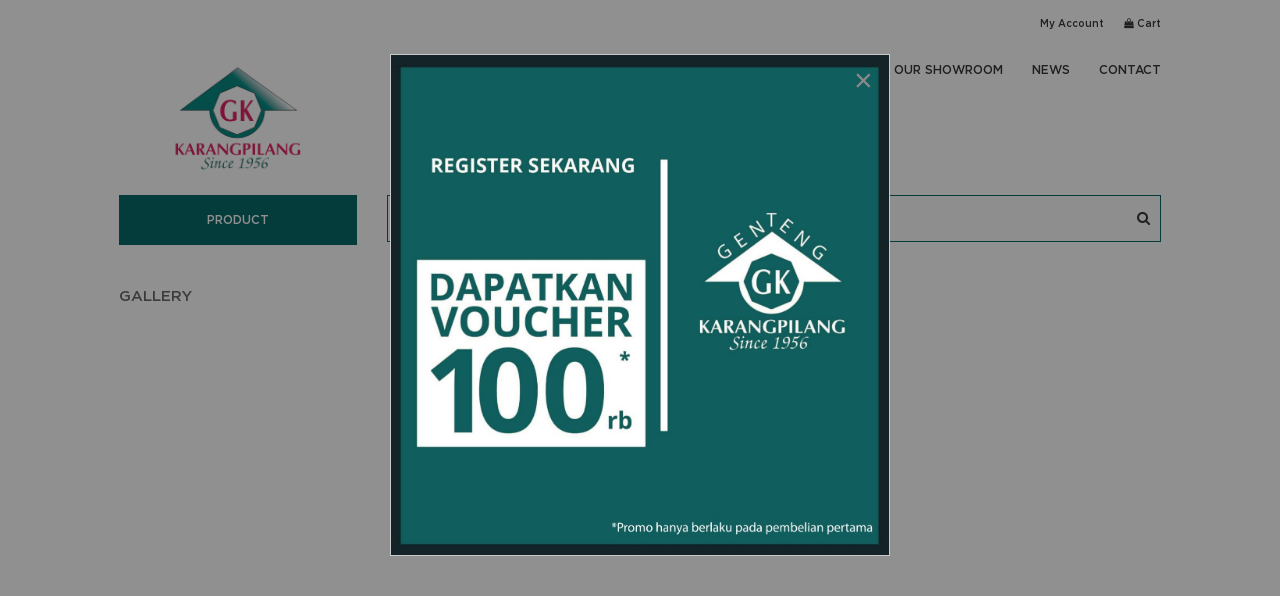

--- FILE ---
content_type: text/html; charset=UTF-8
request_url: https://karangpilang.com/gallery/category/view/id/2/
body_size: 49195
content:

<!DOCTYPE html>

<!--[if lt IE 7 ]> <html lang="id" id="top" class="no-js ie6"> <![endif]-->
<!--[if IE 7 ]>    <html lang="id" id="top" class="no-js ie7"> <![endif]-->
<!--[if IE 8 ]>    <html lang="id" id="top" class="no-js ie8"> <![endif]-->
<!--[if IE 9 ]>    <html lang="id" id="top" class="no-js ie9"> <![endif]-->
<!--[if (gt IE 9)|!(IE)]><!--> <html lang="id" id="top" class="no-js"> <!--<![endif]-->

<head>
<meta http-equiv="Content-Type" content="text/html; charset=utf-8" />
<title>Create New Customer Account</title>
<meta name="description" content="Karangpilang.com" />
<meta name="keywords" content="Karangpilang.com" />
<meta name="robots" content="INDEX,FOLLOW" />
<link rel="icon" href="https://karangpilang.com/media/favicon/default/side-website-logo-icon-untuk-browser.png" type="image/x-icon" />
<link rel="shortcut icon" href="https://karangpilang.com/media/favicon/default/side-website-logo-icon-untuk-browser.png" type="image/x-icon" />
<meta name="google-site-verification" content="RiCxHSFAZYw0N1XLTV8FYSMf-GoBN70a2jmImje5JxA" />
<!--[if lt IE 7]>
<script type="text/javascript">
//<![CDATA[
    var BLANK_URL = 'https://karangpilang.com/js/blank.html';
    var BLANK_IMG = 'https://karangpilang.com/js/spacer.gif';
//]]>
</script>
<![endif]-->
<link rel="stylesheet" type="text/css" href="https://karangpilang.com/js/open/lib/jquery/colorbox/colorbox.css" />
<link rel="stylesheet" type="text/css" href="https://karangpilang.com/skin/frontend/wear44/default/css/foundation.css" main />
<link rel="stylesheet" type="text/css" href="https://karangpilang.com/skin/frontend/wear44/default/css/font-awesome.min.css" main />
<link rel="stylesheet" type="text/css" href="https://karangpilang.com/skin/frontend/wear44/default/css/owl.carousel.css" main />
<link rel="stylesheet" type="text/css" href="https://karangpilang.com/skin/frontend/wear44/default/css/owl.theme.default.css" main />
<link rel="stylesheet" type="text/css" href="https://karangpilang.com/skin/frontend/wear44/default/css/local.css" main />
<link rel="stylesheet" type="text/css" href="https://karangpilang.com/skin/frontend/wear44/default/css/style.css" main />
<link rel="stylesheet" type="text/css" href="https://karangpilang.com/skin/frontend/wear44/default/css/fonts.css" media="all" />
<link rel="stylesheet" type="text/css" href="https://karangpilang.com/skin/frontend/base/default/aw_blog/css/style.css" media="all" />
<link rel="stylesheet" type="text/css" href="https://karangpilang.com/skin/frontend/base/default/css/open/gallery.css" media="all" />
<script type="text/javascript" src="https://karangpilang.com/js/prototype/prototype.js"></script>
<script type="text/javascript" src="https://karangpilang.com/js/lib/ccard.js"></script>
<script type="text/javascript" src="https://karangpilang.com/js/prototype/validation.js"></script>
<script type="text/javascript" src="https://karangpilang.com/js/scriptaculous/builder.js"></script>
<script type="text/javascript" src="https://karangpilang.com/js/scriptaculous/effects.js"></script>
<script type="text/javascript" src="https://karangpilang.com/js/scriptaculous/dragdrop.js"></script>
<script type="text/javascript" src="https://karangpilang.com/js/scriptaculous/controls.js"></script>
<script type="text/javascript" src="https://karangpilang.com/js/scriptaculous/slider.js"></script>
<script type="text/javascript" src="https://karangpilang.com/js/varien/js.js"></script>
<script type="text/javascript" src="https://karangpilang.com/js/varien/form.js"></script>
<script type="text/javascript" src="https://karangpilang.com/js/mage/translate.js"></script>
<script type="text/javascript" src="https://karangpilang.com/js/mage/cookies.js"></script>
<script type="text/javascript" src="https://karangpilang.com/skin/frontend/wear44/default/js/lib/modernizr.custom.min.js"></script>
<script type="text/javascript" src="https://karangpilang.com/skin/frontend/wear44/default/js/jquery.min.js"></script>
<script type="text/javascript" src="https://karangpilang.com/skin/frontend/wear44/default/js/noConflict.js"></script>
<script type="text/javascript" src="https://karangpilang.com/skin/frontend/wear44/default/js/foundation.min.js"></script>
<script type="text/javascript" src="https://karangpilang.com/skin/frontend/wear44/default/js/owl.carousel.js"></script>
<script type="text/javascript" src="https://karangpilang.com/skin/frontend/wear44/default/js/custom.js"></script>
<script type="text/javascript" src="https://karangpilang.com/skin/frontend/wear44/default/js/megamenu.js"></script>
<script type="text/javascript" src="https://karangpilang.com/skin/frontend/wear44/default/js/script.js"></script>
<link rel="stylesheet" href="https://fonts.googleapis.com/css?family=Yellowtail" />
<link href="https://karangpilang.com/blog/rss/index/store_id/1/" title="Blog" rel="alternate" type="application/rss+xml" />
<!--[if (iPhone|iPod|BlackBerry|Palm|Googlebot-Mobile|mobile|mobi|Windows Mobile|Safari Mobile|Android|Opera Mini|Fennec)]><!-->
<link rel="stylesheet" type="text/css" href="https://karangpilang.com/skin/frontend/wear44/default/css/mobile.css" media="all" />
<!--<![endif]-->

<script type="text/javascript">
//<![CDATA[
Mage.Cookies.path     = '/';
Mage.Cookies.domain   = '.karangpilang.com';
//]]>
</script>
<meta name="viewport" content="minimal-ui initial-scale=1.0, width=device-width, maximum-scale=1.0, user-scalable=0" />

<script type="text/javascript">
//<![CDATA[
optionalZipCountries = ["HK","IE","MO","PA"];
//]]>
</script>
<script>var requireJsBaseUrl = 'https://karangpilang.com/js/open';</script>
<script src="http://jwpsrv.com/library/Sp6Xhh53EeSiiSIACtqXBA.js"></script>
<script data-main="https://karangpilang.com/js/open/gallery/bootstrap" src="https://karangpilang.com/js/open/require.js"></script>
<script type="text/javascript">//<![CDATA[
        var Translator = new Translate([]);
        //]]></script><!-- Google Tag Manager -->
<script>(function(w,d,s,l,i){w[l]=w[l]||[];w[l].push({'gtm.start':
new Date().getTime(),event:'gtm.js'});var f=d.getElementsByTagName(s)[0],
j=d.createElement(s),dl=l!='dataLayer'?'&l='+l:'';j.async=true;j.src=
'https://www.googletagmanager.com/gtm.js?id='+i+dl;f.parentNode.insertBefore(j,f);
})(window,document,'script','dataLayer','GTM-KQBJS7R');</script>
<!-- End Google Tag Manager -->

<!-- Google Tag Manager (noscript) -->
<noscript><iframe src="https://www.googletagmanager.com/ns.html?id=GTM-KQBJS7R"
height="0" width="0" style="display:none;visibility:hidden"></iframe></noscript>
<!-- End Google Tag Manager (noscript) -->

<!-- Global site tag (gtag.js) - Google Analytics -->
<script async src="https://www.googletagmanager.com/gtag/js?id=UA-145628241-1"></script>
<script>
  window.dataLayer = window.dataLayer || [];
  function gtag(){dataLayer.push(arguments);}
  gtag('js', new Date());

  gtag('config', 'UA-145628241-1');
</script></head>
<body class=" open-gallery-category-view">

    <noscript>
        <div class="global-site-notice noscript">
            <div class="notice-inner">
                <p>
                    <strong>JavaScript seems to be disabled in your browser.</strong><br />
                    You must have JavaScript enabled in your browser to utilize the functionality of this website.                </p>
            </div>
        </div>
    </noscript>






<div class="light-grey-bg text-center">

</div>
<div class="off-canvas position-left" id="offCanvas" data-off-canvas>
	<div class="close-button" aria-label="Close menu" type="button" data-close>
          <span aria-hidden="true">&times;</span>
    </div>
</div>


<header id="header" class="page-header">
		<div class="navigation-container show-for-medium">
			<div class="top-bar show-for-medium">
	<div class="row">
		
		<div class="medium-12 columns links">
			<ul class="menu dropdown text-right">
						<li>
        					<a data-open="login-Modal">My Account</a>        				
						<ul>
            <div class="links">
        <ul class="menu align-right vertical" >
                                    <li class="first" ><a href="https://karangpilang.com/wishlist/" title="My Wishlist" >My Wishlist</a></li>
                                                <li ><a href="https://karangpilang.com/checkout/cart/" title="My Cart" class="top-link-cart">My Cart</a></li>
                                                <li class=" last" ><a href="https://karangpilang.com/checkout/" title="Checkout" class="top-link-checkout">Checkout</a></li>
                        </ul>
</div>
        </ul>
        				</li>
        				<li>
        					

<a href="https://karangpilang.com/checkout/cart/" class=" no-count">
    <i class="fa fa-shopping-bag" aria-hidden="true"></i>
    <span class="show-for-medium">Cart</span>
    </a>




        				</li>
        			</ul>
        	

		</div>
		
	</div>
</div>
			<div class="row">
        		<div class="small-nav-container text-right">
        		<div class="medium-3 columns">
        			<div class="logos text-center">
        			
        				<a href="https://karangpilang.com/">

<img class="show-for-medium" height="50" width="150" src="https://karangpilang.com/skin/frontend/base/default/images/logos.png">

</a>
        			</div>
        			
        			
        		</div>
        		<div class="medium-9 columns">
     				<ul class="header-main menu">
     					<li><a href="/">Home</a></li>
     					<li><a href="/profile">Profile</a></li>
     					<li><a href="/gallery">Image</a></li>
     					<li><a href="/pricelist">Resources</a></li>
     					<li><a href="/showroom">Our showroom</a></li>
     					<li><a href="/blog">News</a></li>
     					<li><a href="/contacts">Contact</a></li>
     				</ul>
    				
     			</div>
        		
        		</div>
        	</div>
        	<div class="row" style="position: relative;">
        		<div class="medium-3 columns"><div id="header-nav">
    					

    <ul class="menu vertical dropdown-megamenu">
<li>
    <a href="#">Product</a>
    
    <ul>
       	<div class="row" style="margin:auto">
       		<div class="medium-12 columns">
       			<div class="light-grey-bg" style="position:absolute">
    				<li  class="level0 nav-1 first parent"><a href="https://karangpilang.com/roofing-material.html" class="level0 has-children">Roofing Material</a><ul class="megamenu level0"><li class="level1 view-all"><a class="level1" href="https://karangpilang.com/roofing-material.html">View All Roofing Material</a></li><li  class="level1 nav-1-1 first"><a href="https://karangpilang.com/roofing-material/genteng-metal.html" class="level1 ">Genteng Metal &amp; Spandeck</a></li><li  class="level1 nav-1-2"><a href="https://karangpilang.com/roofing-material/asphalt-bitumen.html" class="level1 ">Asphalt Bitumen</a></li><li  class="level1 nav-1-3 last"><a href="https://karangpilang.com/roofing-material/genteng-keramik.html" class="level1 ">Genteng Keramik</a></li></ul></li><li  class="level0 nav-2 parent"><a href="https://karangpilang.com/lightweight-steet-truss.html" class="level0 has-children">Lightweight Steel Truss</a><ul class="megamenu level0"><li class="level1 view-all"><a class="level1" href="https://karangpilang.com/lightweight-steet-truss.html">View All Lightweight Steel Truss</a></li><li  class="level1 nav-2-1 first"><a href="https://karangpilang.com/lightweight-steet-truss/commercial.html" class="level1 ">Commercial</a></li><li  class="level1 nav-2-2"><a href="https://karangpilang.com/lightweight-steet-truss/residential.html" class="level1 ">Residential</a></li><li  class="level1 nav-2-3 last"><a href="https://karangpilang.com/lightweight-steet-truss/renovation.html" class="level1 ">Renovation</a></li></ul></li><li  class="level0 nav-3 parent"><a href="https://karangpilang.com/door-and-windows.html" class="level0 has-children">Doors and Windows</a><ul class="megamenu level0"><li class="level1 view-all"><a class="level1" href="https://karangpilang.com/door-and-windows.html">View All Doors and Windows</a></li><li  class="level1 nav-3-1 first last"><a href="https://karangpilang.com/door-and-windows/upvc.html" class="level1 ">Daun Pintu uPVC</a></li></ul></li><li  class="level0 nav-4 parent"><a href="https://karangpilang.com/decorative-stone-brick.html" class="level0 has-children">Decorative Stone &amp; Brick</a><ul class="megamenu level0"><li class="level1 view-all"><a class="level1" href="https://karangpilang.com/decorative-stone-brick.html">View All Decorative Stone &amp; Brick</a></li><li  class="level1 nav-4-1 first"><a href="https://karangpilang.com/decorative-stone-brick/decorative-stone.html" class="level1 ">Decorative Stone</a></li><li  class="level1 nav-4-2"><a href="https://karangpilang.com/decorative-stone-brick/homogenous-brick.html" class="level1 ">Decorative Brick</a></li><li  class="level1 nav-4-3 last"><a href="https://karangpilang.com/decorative-stone-brick/mosaic.html" class="level1 ">Mosaic</a></li></ul></li><li  class="level0 nav-5 parent"><a href="https://karangpilang.com/coating-paint.html" class="level0 has-children">Coating &amp; Paints</a><ul class="megamenu level0"><li class="level1 view-all"><a class="level1" href="https://karangpilang.com/coating-paint.html">View All Coating &amp; Paints</a></li><li  class="level1 nav-5-1 first"><a href="https://karangpilang.com/coating-paint/exterior-wall-paints.html" class="level1 ">Exterior Wall Paints</a></li><li  class="level1 nav-5-2"><a href="https://karangpilang.com/coating-paint/interior-wall-paints.html" class="level1 ">Interior Wall Paints</a></li><li  class="level1 nav-5-3"><a href="https://karangpilang.com/coating-paint/primer.html" class="level1 ">Primer</a></li><li  class="level1 nav-5-4"><a href="https://karangpilang.com/coating-paint/karpil-clear-sil.html" class="level1 ">Karpil Clear Sil</a></li><li  class="level1 nav-5-5"><a href="https://karangpilang.com/coating-paint/karpil-laquer.html" class="level1 ">Karpil Laquer</a></li><li  class="level1 nav-5-6"><a href="https://karangpilang.com/coating-paint/mortar-addictive.html" class="level1 ">Mortar Addictive</a></li><li  class="level1 nav-5-7"><a href="https://karangpilang.com/coating-paint/stone-cleaner.html" class="level1 ">Wonderful Stone Cleaner</a></li><li  class="level1 nav-5-8 parent"><a href="https://karangpilang.com/coating-paint/karpil-proof-660.html" class="level1 has-children">Karpil Proof</a><ul class="megamenu level1"><li class="level2 view-all"><a class="level2" href="https://karangpilang.com/coating-paint/karpil-proof-660.html">View All Karpil Proof</a></li><li  class="level2 nav-5-8-1 first"><a href="https://karangpilang.com/coating-paint/karpil-proof-660/natural-transparant.html" class="level2 ">Natural / Transparant (Not To Be Exposed)</a></li><li  class="level2 nav-5-8-2"><a href="https://karangpilang.com/coating-paint/karpil-proof-660/white-light-tone-can-be-exposed.html" class="level2 ">White &amp; Light Tone (Can Be Exposed)</a></li><li  class="level2 nav-5-8-3"><a href="https://karangpilang.com/coating-paint/karpil-proof-660/medium-tone-can-be-exposed.html" class="level2 ">Medium Tone (Can Be Exposed)</a></li><li  class="level2 nav-5-8-4 last"><a href="https://karangpilang.com/coating-paint/karpil-proof-660/deep-tone-accent-can-be-exposed.html" class="level2 ">Deep Tone &amp; Accent (Can Be Exposed)</a></li></ul></li><li  class="level1 nav-5-9 last parent"><a href="https://karangpilang.com/coating-paint/karpil-cryl-cat-genteng.html" class="level1 has-children">Karpil Cryl (Cat Genteng)</a><ul class="megamenu level1"><li class="level2 view-all"><a class="level2" href="https://karangpilang.com/coating-paint/karpil-cryl-cat-genteng.html">View All Karpil Cryl (Cat Genteng)</a></li><li  class="level2 nav-5-9-1 first"><a href="https://karangpilang.com/coating-paint/karpil-cryl-cat-genteng/white-light-tone.html" class="level2 ">White &amp; Light Tone</a></li><li  class="level2 nav-5-9-2"><a href="https://karangpilang.com/coating-paint/karpil-cryl-cat-genteng/medium-tone.html" class="level2 ">Medium Tone</a></li><li  class="level2 nav-5-9-3"><a href="https://karangpilang.com/coating-paint/karpil-cryl-cat-genteng/deep-tone.html" class="level2 ">Deep Tone</a></li><li  class="level2 nav-5-9-4 last"><a href="https://karangpilang.com/coating-paint/karpil-cryl-cat-genteng/special-organic-premium-accent.html" class="level2 ">Special Organic &amp; Premium Accent</a></li></ul></li></ul></li><li  class="level0 nav-6"><a href="https://karangpilang.com/let-s-get-vocuher-s-from-buyer-s.html" class="level0 ">Let's Get Vocuher(s) from Buyer(s)</a></li><li  class="level0 nav-7"><a href="https://karangpilang.com/april-promo.html" class="level0 ">Promo </a></li><li  class="level0 nav-8"><a href="https://karangpilang.com/april-mei-promo.html" class="level0 ">SEGERA HUBUNGI MARKETING KAMI</a></li><li  class="level0 nav-9 last"><a href="https://karangpilang.com/featured-product.html" class="level0 ">Promo</a></li>    			</div>
           </div>
         </div>
     
       
    </ul>
</li>
</ul>
    


    
	
     				</div></div>
        		<div class="medium-9 columns">
        			
<form id="search_mini_form" action="https://karangpilang.com/catalogsearch/result/" method="get">
    <div class="input-box">
        <label for="search">Search:</label>
        <input id="search" type="search" name="q" value="" class="input-text required-entry" maxlength="128" placeholder="Cari produk atau brand..." />
        <button type="submit" title="Search" class="button search-button"><i class="fa fa-search" aria-hidden="true"></i></button>
    </div>

    <div id="search_autocomplete" class="search-autocomplete"></div>
    <script type="text/javascript">
    //<![CDATA[
        var searchForm = new Varien.searchForm('search_mini_form', 'search', '');
        searchForm.initAutocomplete('https://karangpilang.com/catalogsearch/ajax/suggest/', 'search_autocomplete');
    //]]>
    </script>
</form>
        		
        		</div>
        			
        	</div>
     	</div>
        
     	
</header>

<div class="wrapper">
    <div class="page">
    	    	                        <div class="main-container col1-layout">
            <div class="main row">
                
                <div class="col-main medium-12 columns">
                                        <div class="gallery-category-view">
    <h4 style="
    font-size: 15px !important;
    text-transform:uppercase;
    padding: 0.5rem 0;margin-top:1rem;color:#666666">GALLERY</h4>

<ul class="gallery-list gallery-item-list">
    </ul>
</div>
                </div>
            </div>
        </div>
                <div id="footer-before-container" class="footer-container">

	
	
	
	
	<div class="row">
	
	<div class="medium-12 columns">
		<div class="footer-about-container padding-center">
			<div class="row">
					<div class="small-6 medium-3 columns show-for-medium">
			<p>
			PT. CERARUFINDO PRIMA MANDIRI
			</p>
    		
		</div>
					
					<div class="small-6 medium-3 columns ">
			<h5>Branch</h5>
        	<ul class="menu vertical">
   				<li><a href="/showroom" >Karawaci</a></li>
   				<li><a href="/showroom" >Kelapa Gading</a></li>
   				<li><a href="/showroom" >BSD City</a></li>
   				<li><a href="/showroom" >Pondok Pinang</a></li>
   				<li><a href="/showroom" >Senayan</a></li>
   				<li><a href="/showroom" >Sentul City</a></li>
   				
    		</ul>
    		
		</div>
					<div class="small-6 medium-3 columns ">
			<h5>Quick Menu</h5>
        	<ul class="menu vertical margin-bottom-1">
    						<li><a href="/" >Home</a></li>
   							<li><a href="/profile" >Profile</a></li>
   							<li><a href="/gallery" >Image</a></li>
   							<li><a href="/pricelist" >Resources</a></li>
   							<li><a href="/showroom" >Our Showroom</a></li>
   							<li><a href="/blog" >News</a></li>
   							<li><a href="/contacts" >Contact</a></li>
   				
							
    					</ul>
    	</div>
    				<div class="small-6 medium-3 columns show-for-medium">
			<h5>Resource</h5>
   			<ul class="menu vertical margin-bottom-1">
   				<li><a href="#" >Photo</a></li>
   				<li><a href="#" >Video</a></li>
   				<li><a href="#" >Document</a></li>
   				
    		</ul>
    		
    		<h5>Payment Method</h5>
    		<div class="payment-logo">
    			<div class="row medium-up-4">
    				<div class="columns">
    					<img src="https://wia.id/media/logo/visa-01.svg">
    				</div>
    				<div class="columns">
    					<img src="https://wia.id/media/logo/mastercard-01.svg">
    				</div>
    				<div class="columns">
    					<img src="https://wia.id/media/logo/jcb-01.svg">
    				</div>
    				<div class="columns">
    					<img src="https://wia.id/media/logo/bca-01.svg">
    				</div>
    				<div class="columns">
    					<img src="https://wia.id/media/logo/mandiri-01.svg">
    				</div>
    				<div class="columns">
    					<img src="https://images.asos-media.com/navigation/american-express-png">
    				</div>
    				<div class="columns">
    					<img src="https://karangpilang.com/media/wysiwyg/icon/8c40a8e6-c586-444f-ab3f-8c70d8b72552.png">
    				</div>
    			</div>
    		</div>
   			<!-- 
<div class="payment-logo">
   				
<svg version="1.1" id="Layer_1" xmlns="http://www.w3.org/2000/svg" xmlns:xlink="http://www.w3.org/1999/xlink" x="0px" y="0px"
	 viewBox="0 0 927.2 140.7" style="enable-background:new 0 0 927.2 140.7;" xml:space="preserve">
<style type="text/css">
	.st0{fill:#FFFFFF;stroke:#CCCCCC;stroke-width:3;stroke-miterlimit:10;}
	.st1{fill:#013461;}
	.st2{fill:url(#Fill-10_1_);}
	.st3{fill:#00579F;}
	.st4{fill:#F9A61B;}
	.st5{fill:#F69D1B;}
	.st6{fill:#EA001B;}
	.st7{fill:#FE5F00;}
	.st8{fill:#242122;}
	.st9{fill:#FEFEFE;}
	.st10{fill:#003399;}
	.st11{fill:#00A9E6;}
	.st12{fill:none;stroke:#CCCCCC;stroke-width:3;stroke-miterlimit:10;}
	.st13{fill:#006C8A;}
	.st14{fill:#EB5C0E;}
</style>
<path class="st0" d="M431.5,134h-176c-6.6,0-12-5.4-12-12V18.7c0-6.6,5.4-12,12-12h176c6.6,0,12,5.4,12,12V122
	C443.5,128.6,438.1,134,431.5,134z"/>
<path class="st0" d="M669,134H493c-6.6,0-12-5.4-12-12V18.7c0-6.6,5.4-12,12-12h176c6.6,0,12,5.4,12,12V122
	C681,128.6,675.6,134,669,134z"/>
<path class="st0" d="M902.3,134h-176c-6.6,0-12-5.4-12-12V18.7c0-6.6,5.4-12,12-12h176c6.6,0,12,5.4,12,12V122
	C914.3,128.6,908.9,134,902.3,134z"/>
<path class="st0" d="M192,134H16c-6.6,0-12-5.4-12-12V18.7c0-6.6,5.4-12,12-12h176c6.6,0,12,5.4,12,12V122
	C204,128.6,198.6,134,192,134z"/>
<g id="logo-bank_2_" transform="translate(-402.000000, 0.000000)">
	<g id="mandiri" transform="translate(402.000000, 0.000000)">
		<g id="Group-2" transform="translate(34.000000, 31.000000)">
			<path id="Fill-3" class="st1" d="M702.1,47.8c0-2.2,0-4.1-0.2-5.8h4.3l0.2,2.9h0.1c1-1.5,2.7-3.3,6.1-3.3c2.6,0,4.6,1.4,5.5,3.6
				h0.1c0.7-1.1,1.5-1.9,2.4-2.4c1.1-0.8,2.3-1.2,4-1.2c3.3,0,6.6,2.2,6.6,8.5v11.5h-4.9V50.8c0-3.2-1.1-5.2-3.5-5.2
				c-1.7,0-3,1.2-3.5,2.6c-0.1,0.5-0.2,1.1-0.2,1.6v11.7h-4.9V50.2c0-2.7-1.1-4.7-3.4-4.7c-1.9,0-3.1,1.4-3.6,2.8
				c-0.2,0.5-0.3,1-0.3,1.6v11.6H702V47.8"/>
			<path id="Fill-4" class="st1" d="M745.2,52c-3.5-0.1-6.9,0.7-6.9,3.6c0,1.9,1.3,2.8,2.8,2.8c2,0,3.4-1.3,3.9-2.7
				c0.1-0.4,0.2-0.8,0.2-1.1V52L745.2,52z M750,56.9c0,1.8,0.1,3.5,0.3,4.7h-4.5l-0.3-2.2h-0.1c-1.2,1.5-3.3,2.6-5.8,2.6
				c-4,0-6.2-2.8-6.2-5.8c0-4.9,4.4-7.4,11.7-7.4v-0.3c0-1.3-0.5-3.4-4-3.4c-1.9,0-4,0.6-5.3,1.4l-1-3.2c1.5-0.9,4-1.7,7.1-1.7
				c6.3,0,8.1,4,8.1,8.2V56.9L750,56.9z"/>
			<path id="Fill-5" class="st1" d="M753.5,47.8c0-2.2,0-4.1-0.2-5.8h4.4l0.2,2.9h0.1c0.8-1.5,3-3.4,6.3-3.4c3.4,0,7,2.2,7,8.4v11.6
				h-5v-11c0-2.8-1.1-4.9-3.8-4.9c-2,0-3.4,1.4-3.9,2.9c-0.2,0.4-0.2,1-0.2,1.6v11.5h-5V47.8"/>
			<path id="Fill-6" class="st1" d="M787.9,50.2c0-0.4,0-0.9-0.1-1.3c-0.4-1.9-2-3.5-4.3-3.5c-3.2,0-5,2.8-5,6.5
				c0,3.6,1.8,6.2,4.9,6.2c2,0,3.8-1.4,4.3-3.5c0.1-0.4,0.2-0.9,0.2-1.4V50.2L787.9,50.2z M792.9,34.2v21.9c0,2,0.1,4.2,0.2,5.5
				h-4.4l-0.2-3.1h-0.1c-1.2,2.2-3.6,3.5-6.4,3.5c-4.7,0-8.4-4-8.4-10c0-6.5,4.1-10.4,8.8-10.4c2.7,0,4.7,1.1,5.5,2.6h0.1v-10
				L792.9,34.2L792.9,34.2z"/>
			<polygon id="Fill-7" class="st1" points="796.4,61.5 801.4,61.5 801.4,42 796.4,42 			"/>
			<path id="Fill-8" class="st1" d="M804.9,48.3c0-2.6,0-4.5-0.2-6.3h4.3l0.2,3.7h0.2c1-2.8,3.3-3.7,5.4-3.7c0.5,0,0.8-0.1,1.2,0
				v4.3c-0.4-0.1-0.8-0.2-1.5-0.2c-2.4,0-4,1.5-4.4,3.7c-0.1,0.4-0.2,1-0.2,1.5v10.1h-5V48.3"/>
			<polygon id="Fill-9" class="st1" points="818.3,61.5 823.3,61.5 823.3,42 818.3,42 			"/>
			
				<linearGradient id="Fill-10_1_" gradientUnits="userSpaceOnUse" x1="639.0402" y1="1141.4794" x2="640.2324" y2="1141.0054" gradientTransform="matrix(82.0545 0 0 16.9067 -51674.0938 -19268.1191)">
				<stop  offset="0" style="stop-color:#FFEC00"/>
				<stop  offset="1" style="stop-color:#F8A600"/>
			</linearGradient>
			<path id="Fill-10" class="st2" d="M847.3,20.8c-0.9,0.4-7.2,4-7.2,4c-3.5,1.4-6.2-0.1-7.3-1.4c-0.1-0.1-0.2-0.3-0.3-0.4l-0.2-0.4
				c-0.4-0.6-0.8-1.4-1.4-2.1c-0.3-0.4-0.6-0.8-1-1.1c-2.4-2.4-6.2-4.1-12.6-1c-3,1.7-12.9,7.3-12.9,7.3c-3.7,1.5-6.5-0.3-7.4-1.7
				c0-0.1-0.1-0.1-0.1-0.2l-0.1-0.2l-0.6-1c-0.3-0.4-0.6-0.8-0.9-1.3c-0.3-0.4-0.6-0.8-1-1.1c-2.4-2.4-6.2-4-12.5-1.1
				c-3.8,2.2-12.7,7.2-12.7,7.2c-3.7,2.1-6.5,3.7-6.5,3.7l3.4,4.1c1.4,1.3,4.1,3.5,8.2,1.7c0,0,11.4-6.5,11.4-6.6
				c9.7-5.3,14.5-0.2,16.6,3.1c0.1,0.1,0.1,0.2,0.2,0.3c0,0,0,0.1,0.1,0.1l0.2,0.4c1,1.6,2.7,2.6,4.6,2.5c1.1,0,1.8-0.4,2.9-1
				l11-6.3c9.9-5.4,14.7,0,16.8,3.4c0.2,0.3,0.3,0.6,0.5,0.8c1,1.4,2.5,2.3,4.3,2.3c1.2,0,2.5-0.7,2.7-0.9l13.2-7.6
				c0,0-1.3-2-4.1-5.2C852,18.5,849.4,19.8,847.3,20.8z"/>
		</g>
	</g>
</g>
<g>
	<path class="st3" d="M178.1,93.7c-3.6,0-7.2,0-10.8,0c-0.3,0-0.4-0.1-0.4-0.4c-0.4-2.1-0.9-4.2-1.3-6.3c-0.1-0.3-0.2-0.3-0.4-0.3
		c-4.9,0-9.8,0-14.7,0c-0.3,0-0.4,0.1-0.5,0.4c-0.8,2.1-1.5,4.2-2.3,6.3c-0.1,0.2-0.1,0.3-0.3,0.3c-4.1,0-8.2,0-12.3,0
		c-0.1-0.1,0-0.2,0.1-0.3c5.9-14.1,11.8-28.2,17.7-42.2c0.5-1.3,1.3-2.4,2.5-3.1c1-0.6,2.2-0.8,3.4-0.8c3.2,0,6.3,0,9.5,0
		c0.2,0,0.3,0.1,0.3,0.3c0.6,3.1,1.3,6.1,1.9,9.2c1.3,6.3,2.6,12.7,4,19c1.2,5.9,2.5,11.7,3.7,17.6c0,0.1,0,0.2,0.1,0.2
		C178.1,93.5,178.1,93.6,178.1,93.7z M153.6,77.2c0.1,0,0.1,0,0.2,0c3.2,0,6.3,0,9.5,0c0.2,0,0.3,0,0.2-0.3c-1-5-2.1-10-3.1-15
		c-0.1-0.7-0.3-1.3-0.4-2C157.9,65.7,155.7,71.4,153.6,77.2z"/>
	<path class="st3" d="M136,58.4c-1.4-0.6-2.7-1.2-4.1-1.6c-3-0.8-5.9-1-8.9-0.3c-1,0.2-1.9,0.6-2.7,1.3c-1.4,1.3-1.5,3-0.2,4.4
		c0.9,1,2,1.6,3.2,2.3c1.7,1,3.6,1.8,5.3,2.8c1.6,1,3.1,2.1,4.4,3.4c2.3,2.5,3.2,5.4,3,8.7c-0.3,3.7-1.7,6.9-4.4,9.5
		c-1.7,1.6-3.6,2.7-5.7,3.6c-2.6,1-5.2,1.6-8,1.8c-4.6,0.3-9-0.2-13.5-1.4c-0.8-0.2-1.6-0.5-2.4-0.9c-0.2-0.1-0.3-0.2-0.2-0.4
		c0.5-3.3,1.1-6.6,1.6-9.8c0.1-0.3,0.2-0.3,0.4-0.2c1.7,0.8,3.4,1.6,5.3,2.1c2.8,0.8,5.6,1.1,8.5,0.9c1.6-0.1,3.1-0.5,4.4-1.5
		c1.5-1.1,2-2.8,1.4-4.3c-0.3-0.7-0.7-1.2-1.3-1.7c-1.2-1-2.5-1.7-3.9-2.4c-2.1-1.1-4.2-2.1-6.1-3.6c-1.7-1.3-3.1-2.8-4.1-4.7
		c-1-2-1.3-4.1-1-6.2c0.6-5.1,3.5-8.7,7.9-11.1c2.7-1.5,5.6-2.3,8.7-2.6c4.6-0.5,9-0.1,13.4,1.4c0.3,0.1,0.7,0.1,0.9,0.4
		c0.2,0.2,0,0.6-0.1,0.9c-0.5,2.9-0.9,5.9-1.4,8.8C136.1,58.2,136,58.2,136,58.4z"/>
	<path class="st3" d="M58.9,72.1c0.5,2,0.8,4.1,1.3,6.1c0,0.2,0.1,0.3,0.1,0.5c0.2-0.1,0.1-0.2,0.2-0.3c3.8-10.3,7.6-20.5,11.4-30.8
		c0.1-0.3,0.3-0.5,0.6-0.5c3.9,0,7.9,0,11.8,0c0.3,0,0.4,0.1,0.3,0.4C78.4,62.8,72.2,78,66,93.3c-0.1,0.2-0.2,0.3-0.5,0.3
		c-4,0-8,0-12,0c-0.3,0-0.4-0.1-0.5-0.4c-2.5-9.5-5-19.1-7.6-28.6c-1-3.8-2-7.6-3-11.4c2,1.1,3.8,2.4,5.6,3.9
		c4,3.3,7.2,7.2,9.5,11.9C58,70,58.5,71.1,58.9,72.1z"/>
	<path class="st3" d="M88.1,93.7c-1.9,0-3.8,0-5.6,0c-0.3,0-0.4-0.1-0.3-0.4c0.6-3.5,1.1-6.9,1.7-10.4c0.6-3.6,1.2-7.2,1.7-10.8
		c0.6-3.6,1.2-7.2,1.7-10.8c0.6-3.7,1.2-7.5,1.8-11.2c0.1-0.9,0.3-1.7,0.4-2.6c0-0.3,0.1-0.4,0.4-0.4c3.8,0,7.5,0,11.3,0
		c0.3,0,0.4,0,0.3,0.4c-1,6.2-2,12.4-3,18.6c-0.9,5.8-1.9,11.6-2.8,17.4c-0.5,3.3-1.1,6.6-1.6,9.8c0,0.2-0.1,0.3-0.4,0.3
		C91.9,93.7,90,93.7,88.1,93.7z"/>
	<path class="st4" d="M58.9,72.1c-0.5-1-0.9-2.1-1.4-3.1c-2.3-4.6-5.5-8.6-9.5-11.9c-1.7-1.4-3.6-2.7-5.6-3.9S38.2,51,36,50.1
		c-1.9-0.8-3.9-1.4-5.9-1.9c-0.3-0.1-0.4-0.1-0.3-0.4c0.2-0.6,0.1-0.6,0.7-0.6c6.1,0,12.3,0,18.4,0c0.7,0,1.5,0.1,2.2,0.2
		c2,0.5,3.2,1.8,3.6,3.8c1.4,6.9,2.7,13.7,4.1,20.6C58.9,71.9,58.9,72,58.9,72.1z"/>
</g>
<g>
	<path class="st5" d="M387.1,61.9c0,0.9,0,1.9,0,2.8c-0.1,0,0,0.1,0,0.2c-0.1,2.2-0.5,4.4-1.2,6.5c-1.9,5.9-5.4,10.6-10.4,14.1
		c-4.2,2.9-8.8,4.4-13.9,4.7c-2.1,0.1-4.1,0-6.2-0.4c-3.5-0.6-6.8-1.9-9.8-3.9c-0.7-0.5-1.4-1-2.1-1.5l0,0h0.1
		c0.5-0.5,1.1-0.9,1.6-1.4c0.7-0.6,1.3-1.3,2-2c0.7-0.8,1.3-1.6,1.9-2.5c0.9-1.3,1.7-2.7,2.3-4.1c0.6-1.3,1.1-2.7,1.5-4.1
		c0.5-1.9,0.8-3.9,0.9-5.9c0.1-1.2,0-2.4-0.1-3.6c-0.1-1.1-0.3-2.2-0.5-3.3c-0.4-2-1.1-4-2-5.8c-0.7-1.4-1.4-2.7-2.3-4
		c-0.8-1.1-1.6-2.2-2.6-3.1c-0.5-0.5-1-1-1.6-1.5c-0.4-0.4-0.8-0.7-1.3-1.1l0,0l0.1-0.1c2.1-1.6,4.4-2.9,6.9-3.9
		c2.2-0.9,4.5-1.4,6.9-1.6c0.4,0,0.8-0.1,1.3-0.1c1.1,0,2.1,0,3.2,0c0,0.1,0.1,0,0.2,0c0.4,0,0.8,0.1,1.2,0.1
		c2.2,0.3,4.4,0.8,6.5,1.6c5.8,2.3,10.4,6.1,13.6,11.4c2.2,3.6,3.4,7.6,3.8,11.8C387.1,61.5,387,61.7,387.1,61.9z"/>
	<path class="st6" d="M343.4,84.6L343.4,84.6c-4.1,3.2-8.7,5.1-13.8,5.6c-2.8,0.3-5.7,0.2-8.4-0.4c-4.5-1-8.6-2.9-12-6
		c-5.7-5-8.8-11.3-9.3-18.9c-0.2-3.3,0.2-6.5,1.2-9.6c2.7-8.2,8.1-13.9,16.1-17.2c2.4-1,4.8-1.5,7.4-1.7c0.2,0,0.5,0,0.7-0.1
		c1.1,0,2.2,0,3.3,0c0,0.1,0.1,0,0.1,0c1.2,0.1,2.4,0.2,3.6,0.5c4.2,0.9,7.9,2.6,11.2,5.2l0,0C329.7,53,329.7,73.7,343.4,84.6z"/>
	<path class="st7" d="M343.4,84.6c-13.7-10.9-13.7-31.5,0-42.4c0.5,0.3,0.9,0.7,1.3,1.1c0.5,0.5,1.1,1,1.6,1.5c0.9,1,1.8,2,2.6,3.1
		c0.9,1.3,1.7,2.6,2.3,4c0.9,1.9,1.5,3.8,2,5.8c0.2,1.1,0.4,2.2,0.5,3.3c0.1,1.2,0.1,2.4,0.1,3.6c-0.1,2-0.4,4-0.9,5.9
		c-0.4,1.4-0.9,2.7-1.5,4.1c-0.7,1.4-1.4,2.8-2.3,4.1c-0.6,0.9-1.2,1.7-1.9,2.5c-0.6,0.7-1.3,1.4-2,2
		C344.6,83.6,344.1,84.1,343.4,84.6C343.5,84.6,343.5,84.6,343.4,84.6z"/>
	<path class="st8" d="M305.8,97.6c0.6-0.8,1.4-1,2.3-1c0.9,0.1,1.7,0.5,2.2,1.3v-0.1c0.7-1,1.7-1.3,2.8-1.2c1.5,0.2,2.4,1.1,2.5,2.7
		c0,1.5,0,3,0,4.5c0,0.1,0,0.1-0.2,0.1c-0.4,0-0.8,0-1.2,0c-0.2,0-0.2-0.1-0.2-0.2c0-1.2,0-2.4,0-3.7c0-0.2,0-0.5,0-0.7
		c-0.2-1.1-1-1.4-1.9-1.3c-0.8,0.1-1.3,0.7-1.3,1.5c0,0.2,0,0.3,0,0.5c0,1.2,0,2.4,0,3.5c0,0.2-0.1,0.3-0.3,0.3c-0.4,0-0.7,0-1.1,0
		c-0.2,0-0.3,0-0.3-0.2c0-1.2,0-2.4,0-3.6c0-0.4,0-0.7-0.1-1c-0.2-0.6-0.6-0.9-1.3-0.9c-0.3,0-0.5,0-0.8,0.1
		c-0.7,0.2-1.1,0.7-1.1,1.5c0,0.2,0,0.3,0,0.5c0,1.2,0,2.4,0,3.6c0,0.1,0,0.2-0.2,0.2c-0.4,0-0.8,0-1.2,0c-0.1,0-0.2,0-0.2-0.2
		c0-2.3,0-4.6,0-6.8c0-0.1,0-0.2,0.2-0.2c0.4,0,0.8,0,1.2,0c0.2,0,0.2,0.1,0.2,0.2C305.8,97.2,305.8,97.4,305.8,97.6z"/>
	<path class="st8" d="M381.3,103.1c-0.5,0.6-1,0.9-1.7,1c-1.9,0.3-3.7-0.9-4.1-2.8c-0.3-1.5,0-2.8,1.2-3.8c1-0.9,2.2-1.1,3.5-0.6
		c0.4,0.1,0.8,0.4,1.1,0.8c0-0.1,0-0.2,0-0.3c0-1.1,0-2.2,0-3.3c0-0.2,0.1-0.2,0.2-0.2c0.4,0,0.8,0,1.2,0c0.1,0,0.2,0,0.2,0.2
		c0,3.2,0,6.5,0,9.7c0,0.1,0,0.2-0.2,0.2c-0.4,0-0.8,0-1.3,0c-0.1,0-0.1,0-0.1-0.2C381.3,103.6,381.3,103.4,381.3,103.1z
		 M377.1,100.4c0,1.7,1.5,2.6,2.9,2.2c0.9-0.3,1.5-1.2,1.4-2.3c-0.1-1.5-1.3-2.4-2.7-2.1C377.7,98.3,377.1,99.2,377.1,100.4z"/>
	<path class="st8" d="M322.8,103.1c-1.2,1.5-3.4,1.2-4.6,0.2c-1.7-1.5-1.7-4.6,0.2-5.9c1-0.7,2-0.9,3.2-0.6c0.5,0.1,0.9,0.4,1.2,0.9
		c0-0.3,0-0.5,0-0.7c0-0.1,0-0.2,0.2-0.2c0.4,0,0.8,0,1.2,0c0.1,0,0.2,0,0.2,0.2c0,2.3,0,4.6,0,6.8c0,0.1,0,0.2-0.2,0.2
		c-0.4,0-0.8,0-1.3,0c-0.1,0-0.2,0-0.1-0.1C322.8,103.6,322.8,103.4,322.8,103.1z M322.9,100.3c0-1.7-1.5-2.7-3-2.1
		c-0.9,0.3-1.4,1.2-1.3,2.3c0.1,1.5,1.3,2.4,2.8,2.1C322.3,102.3,322.9,101.5,322.9,100.3z"/>
	<path class="st8" d="M366.8,97.6c0-0.2,0-0.4,0-0.6c0-0.1,0-0.2,0.2-0.2c0.4,0,0.8,0,1.2,0c0.2,0,0.2,0,0.2,0.2c0,1.7,0,3.4,0,5.1
		c0,0.6,0,1.1,0,1.7c0,0.1,0,0.2-0.2,0.2c-0.4,0-0.8,0-1.2,0c-0.1,0-0.2,0-0.1-0.1c0-0.2,0-0.4,0-0.6c-0.1,0-0.1,0-0.1,0
		c-0.7,0.8-1.6,1-2.7,0.9c-1.8-0.3-3-1.7-3.1-3.5c-0.1-1.3,0.3-2.5,1.4-3.3c1-0.8,2.1-0.9,3.3-0.6C366.1,96.9,366.5,97.2,366.8,97.6
		z M364.8,98.1c-1.3,0-2.2,0.9-2.2,2.3c0,1.3,0.9,2.3,2.2,2.3c1.2,0,2.2-0.9,2.2-2.3C366.9,99,366,98.1,364.8,98.1z"/>
	<path class="st8" d="M344.5,101c-0.8,0-1.6,0-2.5,0c-0.1,0-0.2,0-0.1,0.2c0.2,0.9,0.9,1.5,1.9,1.6c0.8,0,1.5-0.2,2.1-0.6
		c0.1-0.1,0.2-0.1,0.3,0c0.2,0.3,0.4,0.6,0.6,0.8c0.1,0.1,0.1,0.2,0,0.3c-0.7,0.5-1.5,0.8-2.3,0.9c-0.7,0.1-1.5,0-2.2-0.3
		c-1.1-0.5-1.7-1.5-1.9-2.7c-0.1-0.9-0.1-1.8,0.3-2.6c0.7-1.5,2.2-2,3.6-1.9c1.7,0.2,2.7,1.4,3,3c0.1,0.4,0.1,0.8,0,1.2
		c0,0.2,0,0.2-0.2,0.2C346.1,101,345.3,101,344.5,101z M343.7,99.7c0.6,0,1.1,0,1.7,0c0.1,0,0.2,0,0.2-0.1c0-0.6-0.6-1.3-1.1-1.5
		c-1.1-0.4-2.3,0.3-2.5,1.5c0,0.2,0,0.2,0.2,0.2C342.6,99.7,343.1,99.7,343.7,99.7z"/>
	<path class="st8" d="M329,104.1c-1,0-2-0.2-2.9-0.8c-0.1-0.1-0.2-0.2-0.1-0.3c0.2-0.3,0.4-0.6,0.5-0.9c0.1-0.1,0.1-0.2,0.3-0.1
		c1,0.6,2,0.8,3.1,0.5c0.2,0,0.3-0.1,0.5-0.2c0.4-0.3,0.4-0.8-0.1-1.1c-0.4-0.2-0.9-0.2-1.3-0.3c-0.5-0.1-1-0.1-1.4-0.3
		c-0.9-0.4-1.4-1-1.4-1.8c0-0.9,0.5-1.6,1.3-2c0.6-0.3,1.3-0.3,1.9-0.3c0.9,0,1.7,0.2,2.4,0.6c0.1,0.1,0.2,0.1,0.1,0.3
		c-0.2,0.3-0.3,0.6-0.5,0.9c-0.1,0.1-0.1,0.1-0.2,0.1c-0.8-0.4-1.7-0.6-2.6-0.5c-0.2,0-0.4,0.1-0.6,0.3c-0.4,0.3-0.3,0.9,0.2,1.1
		c0.4,0.2,0.9,0.2,1.3,0.3c0.5,0.1,1,0.2,1.4,0.4c0.7,0.3,1.2,0.7,1.3,1.5c0.1,0.8-0.2,1.5-0.9,2c-0.6,0.4-1.2,0.6-1.9,0.6
		C329.3,104.1,329.1,104.1,329,104.1z"/>
	<path class="st8" d="M334.8,100.1c0-0.6,0-1.2,0-1.7c0-0.1,0-0.2-0.2-0.2c-0.4,0-0.7,0-1.1,0c-0.1,0-0.2,0-0.2-0.2
		c0-0.4,0-0.7,0-1.1c0-0.1,0-0.2,0.2-0.2c0.4,0,0.7,0,1.1,0c0.1,0,0.2,0,0.2-0.2c0-0.6,0-1.2,0-1.8c0-0.2,0-0.2,0.2-0.2
		c0.4,0,0.8,0,1.2,0c0.2,0,0.2,0,0.2,0.2c0,0.6,0,1.2,0,1.8c0,0.1,0,0.2,0.2,0.2c0.7,0,1.4,0,2.2,0c0.2,0,0.2,0.1,0.2,0.2
		c0,0.3,0,0.7,0,1c0,0.1,0,0.2-0.2,0.2c-0.7,0-1.5,0-2.2,0c-0.1,0-0.2,0-0.2,0.2c0,1,0,2.1,0,3.1c0,0.2,0,0.3,0.1,0.5
		c0.1,0.4,0.4,0.6,0.8,0.6c0.5,0,1-0.1,1.4-0.3c0.1-0.1,0.2-0.1,0.2,0.1c0.1,0.3,0.2,0.7,0.3,1c0.1,0.2,0,0.2-0.1,0.3
		c-0.7,0.4-1.5,0.5-2.3,0.4c-1.3-0.2-1.9-0.9-2-2.3C334.8,101.2,334.8,100.7,334.8,100.1L334.8,100.1z"/>
	<path class="st8" d="M357.6,104.1c-1.5,0-2.7-0.5-3.4-1.9c-0.9-1.7-0.5-3.9,1-4.9c0.9-0.6,1.9-0.8,2.9-0.7c0.7,0.1,1.4,0.3,1.9,0.7
		c0.1,0.1,0.1,0.1,0,0.3c-0.2,0.3-0.4,0.6-0.6,0.9c-0.1,0.1-0.1,0.2-0.3,0.1c-0.5-0.3-1-0.5-1.6-0.5c-1.3,0-2.2,0.8-2.3,2.1
		c0,0.9,0.2,1.8,1.1,2.2c0.8,0.4,1.5,0.3,2.3,0c0.2-0.1,0.4-0.2,0.5-0.3c0.1-0.1,0.1,0,0.2,0c0.2,0.3,0.4,0.7,0.6,1
		c0.1,0.1,0,0.2-0.1,0.2C359.3,103.9,358.5,104.1,357.6,104.1z"/>
	<path class="st8" d="M372,97.6c0.4-0.4,0.8-0.8,1.3-0.9s1-0.1,1.6,0.1c0.1,0,0.1,0.1,0.1,0.2c-0.1,0.4-0.3,0.8-0.4,1.2
		c0,0.1-0.1,0.1-0.2,0.1c-0.3-0.1-0.6-0.1-0.9-0.1c-0.7,0-1.2,0.5-1.4,1.3c0,0.2,0,0.4,0,0.6c0,1.2,0,2.5,0,3.7c0,0.2,0,0.2-0.2,0.2
		c-0.4,0-0.8,0-1.2,0c-0.1,0-0.2,0-0.2-0.2c0-2.3,0-4.6,0-6.8c0-0.1,0-0.2,0.2-0.2c0.4,0,0.8,0,1.2,0c0.1,0,0.2,0,0.2,0.2
		C372,97.1,372,97.3,372,97.6z"/>
	<path class="st8" d="M350.3,97.6c0.8-1,1.8-1.1,2.8-0.8c0.1,0,0.2,0.1,0.1,0.2c-0.1,0.4-0.3,0.8-0.4,1.2c0,0.1-0.1,0.1-0.2,0.1
		c-0.3-0.1-0.5-0.1-0.8-0.1c-0.8,0-1.4,0.5-1.5,1.3c0,0.2,0,0.4,0,0.7c0,1.2,0,2.5,0,3.7c0,0.2,0,0.2-0.2,0.2c-0.4,0-0.8,0-1.2,0
		c-0.2,0-0.2,0-0.2-0.2c0-1.8,0-3.6,0-5.5c0-0.4,0-0.9,0-1.3c0-0.2,0-0.2,0.2-0.2c0.4,0,0.8,0,1.2,0c0.1,0,0.2,0,0.2,0.2
		C350.3,97.1,350.3,97.3,350.3,97.6z"/>
	<path class="st5" d="M385.7,79.8c0.1-0.2,0.2-0.4,0.2-0.6c0-0.1,0.1-0.2,0.3-0.2c0.1,0,0.1,0.1,0.1,0.2c0,0.2,0,0.4,0,0.7
		c0,0.1,0,0.2-0.1,0.2s-0.1-0.1-0.1-0.2c0-0.2,0-0.3,0-0.5c-0.1,0.2-0.2,0.3-0.2,0.5c0,0.1-0.1,0.1-0.1,0.1c-0.1,0-0.1-0.1-0.2-0.1
		c-0.1-0.1-0.1-0.3-0.2-0.5c0,0.2,0,0.4,0,0.5s0,0.2-0.1,0.2s-0.1-0.1-0.1-0.2c0-0.2,0-0.5,0-0.7c0-0.1,0-0.2,0.1-0.2s0.2,0,0.2,0.1
		C385.5,79.3,385.6,79.5,385.7,79.8z"/>
	<path class="st8" d="M385.5,104.3c-0.4,0-0.7-0.3-0.7-0.7c0-0.4,0.3-0.7,0.7-0.7c0.4,0,0.7,0.3,0.7,0.7S385.9,104.3,385.5,104.3z
		 M385.5,103.1c-0.3,0-0.6,0.2-0.6,0.6c0,0.3,0.2,0.5,0.6,0.6c0.3,0,0.6-0.2,0.6-0.6C386,103.3,385.8,103.1,385.5,103.1z"/>
	<path class="st5" d="M384.5,79c0.1,0,0.2,0,0.3,0c0.1,0,0.1,0,0.1,0.1s0,0.1-0.1,0.1c-0.3-0.1-0.3,0.1-0.3,0.3c0,0.1,0,0.3,0,0.4
		s0,0.1-0.1,0.1s-0.1-0.1-0.1-0.1c0-0.2,0-0.4,0-0.5s0-0.2-0.2-0.2c-0.1,0-0.2,0-0.2-0.1s0.1-0.1,0.2-0.1
		C384.3,79,384.4,79,384.5,79L384.5,79z"/>
	<path class="st9" d="M385.5,103.1c0.3,0,0.6,0.2,0.6,0.6c0,0.3-0.2,0.6-0.6,0.6c-0.3,0-0.6-0.2-0.6-0.6
		C384.9,103.3,385.2,103.1,385.5,103.1z M385.4,103.7c0.2,0,0.2,0.3,0.4,0.2c0-0.1-0.1-0.1-0.1-0.1s-0.1-0.1,0-0.1s0.1-0.1,0.1-0.2
		s-0.1-0.1-0.2-0.1c-0.3,0-0.3,0-0.3,0.3c0,0.1,0,0.2,0,0.3c0,0,0,0.1,0.1,0.1s0.1-0.1,0.1-0.1C385.4,103.8,385.4,103.8,385.4,103.7
		z"/>
	<path class="st8" d="M385.4,103.7L385.4,103.7c0,0.2,0,0.2-0.1,0.2s-0.1-0.1-0.1-0.1c0-0.1,0-0.2,0-0.3c0-0.3,0-0.3,0.3-0.3
		c0.1,0,0.2,0,0.2,0.1s0,0.2-0.1,0.2s0,0.1,0,0.1l0.1,0.1C385.5,104,385.5,103.7,385.4,103.7z M385.5,103.6c0.1,0,0.2,0,0.2-0.1
		s-0.1-0.1-0.2-0.1s-0.1,0-0.1,0.1C385.3,103.6,385.4,103.6,385.5,103.6z"/>
	<path class="st9" d="M385.5,103.6c-0.1,0-0.1,0-0.1-0.1s0.1-0.1,0.1-0.1c0.1,0,0.2,0,0.2,0.1C385.6,103.6,385.5,103.6,385.5,103.6z
		"/>
</g>
<g id="bca_1_" transform="translate(201.000000, 0.000000)">
	<g id="Group-3_1_" transform="translate(44.000000, 33.000000)">
		<path id="Fill-64_1_" class="st10" d="M289,14.4c6.4,0,13.1,1.5,20,4.6l0.3,0.1l0.1,0.3l0,0c0.5,1.7,1,3.4,1.4,5.1
			s0.7,3.4,0.9,5.1c0.3,2.2,0.5,4.4,0.5,6.6v2.6c-0.1,5.6-1.1,11.2-2.9,16.8l-0.1,0.3l-0.3,0.1c-6.5,2.9-13,4.3-19.5,4.3H289v-1.6
			h0.5c6.1,0,12.3-1.3,18.5-4c2.7-8.3,3.4-16.7,2.2-25c-0.2-1.6-0.5-3.3-0.9-5c-0.3-1.5-0.8-3.1-1.3-4.6c-6.5-2.9-12.9-4.3-19-4.4
			L289,14.4L289,14.4z M270,19L270,19c6-3.1,12.4-4.6,18.9-4.6h0.1v1.5h-0.1c-6.2,0-12.1,1.4-17.9,4.4c-2.4,5.6-3.7,11.2-3.7,16.9
			c-0.1,5.7,1.1,11.6,3.7,17.5c6,2.6,12,4,18.1,4v1.6c-6.3,0-12.6-1.5-19-4.3l-0.4-0.4c-2.7-6-4-11.9-4-17.7v-0.4v-0.3
			c0-6,1.5-12,4-17.8L270,19L270,19z"/>
		<path id="Fill-65_1_" class="st10" d="M289.4,49.8c-0.3-4.4-0.1-9-1.4-13.2c-1.2-4-5.9-6.2-5.9-10.5c-0.1-3.4,2.4-7.3,7.3-7.3
			c4.5,0,7.3,3.3,7.6,6.9c0.4,4.3-4.8,7.1-6.1,11.2C289.5,40.9,289.9,45.4,289.4,49.8L289.4,49.8z"/>
		<path id="Fill-66_1_" class="st10" d="M290.9,48.4c-0.2-3.9-0.2-7.5,0.9-10.8c1.1-3.7,3.6-6.8,7.4-7.8c2.6-0.7,6.3,2.3,5.7,5.4
			c-0.5,2.5-3,5.4-7,5.7c-1.9,0.1-2.7,1.6-3.8,2.5c5.2-0.5,8.6-2.5,10.9-4.7c0.3,1.8,0.5,4.9-0.8,5.9c-2.8,2-5.4,0.3-8.6,1.3
			C293.7,46.4,292.6,47.6,290.9,48.4L290.9,48.4z"/>
		<path id="Fill-67_1_" class="st10" d="M287.7,48.4c0.2-3.9,0.2-7.5-0.8-10.8c-1.2-3.7-3.7-6.8-7.4-7.8c-2.6-0.7-6.3,2.3-5.7,5.4
			c0.5,2.5,3,5.4,7,5.7c1.8,0.1,2.6,1.6,3.8,2.5c-5.3-0.5-8.6-2.5-10.9-4.7c-0.3,1.8-0.5,4.9,0.8,5.9c2.8,2,5.4,0.3,8.6,1.3
			C284.8,46.4,285.9,47.6,287.7,48.4L287.7,48.4z"/>
		<path id="Fill-68_1_" class="st10" d="M299.9,54.6V54l0.4-0.1l-0.4-0.7V52l2.1,2.9l-0.7,0.2l-0.5-0.7L299.9,54.6L299.9,54.6z
			 M299.9,51.9L299.9,51.9v1.2l-0.3-0.4l-0.1,1.4L300,54v0.6l-0.5,0.1l-0.1,0.9l-0.7,0.2l0.5-3.8L299.9,51.9L299.9,51.9L299.9,51.9z
			 M293,56.6L293,56.6V56h0.2c0.2,0,0.4,0,0.4-0.1c0.1,0,0.2,0,0.2-0.1c0.1-0.1,0.1-0.1,0.1-0.3s0-0.2-0.1-0.3c0,0-0.1-0.1-0.2-0.1
			H293v-0.6h0.3c0.1,0,0.2-0.1,0.3-0.1c0-0.1,0.1-0.2,0-0.3c0-0.1,0-0.2-0.1-0.2c0-0.1-0.1-0.1-0.3-0.1H293V53c0.2,0,0.4,0,0.6,0
			c0.1,0,0.2,0,0.4,0.1c0.1,0,0.1,0.1,0.2,0.2c0.1,0.1,0.1,0.2,0.1,0.4c0,0.1,0,0.3-0.1,0.4c0,0.1-0.1,0.2-0.3,0.3
			c0.2,0,0.4,0.1,0.5,0.3c0.1,0.1,0.2,0.3,0.2,0.5s0,0.3-0.1,0.5c0,0.1-0.1,0.3-0.2,0.4c-0.1,0.1-0.3,0.1-0.5,0.2
			C293.8,56.6,293.5,56.6,293,56.6L293,56.6L293,56.6z M297.4,54.7L297.4,54.7h0.7c0,0.4-0.1,0.7-0.3,1c-0.2,0.2-0.5,0.3-0.9,0.4
			c-0.4,0-0.9,0-1.2-0.3c-0.3-0.2-0.6-0.7-0.7-1.2c-0.1-0.6,0-1.1,0.2-1.4c0.2-0.4,0.6-0.6,1.1-0.7c0.4-0.1,0.8,0,1.1,0.2
			c0.2,0.1,0.3,0.3,0.5,0.6l-0.7,0.2c0-0.1-0.2-0.3-0.3-0.3c-0.2-0.1-0.3-0.1-0.5-0.1s-0.4,0.2-0.5,0.4s-0.2,0.5-0.1,0.9
			s0.2,0.7,0.4,0.9c0.2,0.2,0.4,0.3,0.7,0.2c0.2,0,0.3-0.1,0.4-0.2C297.3,55.1,297.3,54.9,297.4,54.7L297.4,54.7z M293,53L293,53
			v0.6h-0.3h-0.4v0.8h0.5h0.1V55l0,0h-0.5v1h0.5v0.6l-1.1,0.1l-0.3-3.6L293,53L293,53L293,53z M288.5,55.4L288.5,55.4v-0.6
			c0.2,0,0.2,0,0.3,0c0.1,0,0.1-0.1,0.2-0.1c0-0.1,0.1-0.2,0.1-0.3s0-0.2-0.1-0.3c-0.1,0-0.2-0.1-0.3-0.1h-0.2v-0.6
			c0.3,0,0.5,0,0.7,0.1c0.2,0,0.3,0.1,0.5,0.3c0.1,0.2,0.2,0.4,0.2,0.7c0,0.2,0,0.4-0.1,0.5s-0.1,0.2-0.3,0.3
			c-0.1,0.1-0.2,0.1-0.4,0.1C289,55.4,288.8,55.4,288.5,55.4L288.5,55.4z M288.5,53.1L288.5,53.1v0.6h-0.3h-0.3v1h0.3h0.2v0.6h-0.2
			h-0.4v1.3h-0.7V53h1.1h0.3V53.1z M281.8,55L281.8,55v-1.1c0.2,0,0.3,0,0.4,0s0.2,0,0.2-0.1s0.1-0.1,0.1-0.2c0-0.1,0-0.2,0-0.3
			c0,0-0.1-0.1-0.2-0.1c0,0-0.2,0-0.4-0.1v-0.6h0.3c0.4,0.1,0.6,0.1,0.8,0.2c0.1,0.1,0.3,0.2,0.3,0.4c0.1,0.1,0.1,0.3,0,0.5
			c0,0.2-0.1,0.5-0.3,0.6c-0.2,0.1-0.4,0.2-0.7,0.2c0.1,0.1,0.2,0.2,0.3,0.3c0.1,0.1,0.2,0.3,0.3,0.6l0.3,0.7l-0.8-0.1l-0.4-0.8
			C281.9,55.2,281.9,55.1,281.8,55L281.8,55z M283.9,52.8L283.9,52.8l0.7,0.1l-0.1,1.9c0,0.3,0,0.5,0,0.6s0.1,0.2,0.2,0.3
			s0.3,0.1,0.5,0.2c0.2,0,0.3,0,0.4-0.1c0.1,0,0.2-0.1,0.2-0.2c0-0.1,0-0.3,0-0.6l0.1-2l0.7,0.1l-0.1,1.8c0,0.4-0.1,0.7-0.1,0.9
			c0,0.1-0.1,0.3-0.2,0.4s-0.2,0.2-0.4,0.2c-0.2,0.1-0.4,0.1-0.7,0c-0.3,0-0.6-0.1-0.7-0.2s-0.3-0.2-0.4-0.3s-0.1-0.3-0.1-0.4
			c0-0.2,0-0.5,0-0.9V52.8L283.9,52.8z M278.3,53.9L278.3,53.9l0.1-0.6l1.5,0.4l-0.4,1.3c-0.2,0.1-0.4,0.2-0.7,0.2
			c-0.3,0-0.6,0-0.8-0.1c-0.4-0.1-0.7-0.2-0.9-0.4c-0.2-0.2-0.3-0.5-0.4-0.8c0-0.3,0-0.7,0-1c0.1-0.3,0.2-0.6,0.5-0.9
			c0.2-0.2,0.5-0.4,0.8-0.5c0.2,0,0.6,0,0.9,0.1c0.4,0.1,0.7,0.2,0.9,0.5c0.2,0.2,0.2,0.5,0.2,0.9h-0.7c0-0.2-0.1-0.3-0.2-0.5
			c-0.1-0.1-0.2-0.2-0.4-0.3c-0.3,0-0.5,0-0.8,0.1c-0.2,0.1-0.4,0.4-0.5,0.8c-0.1,0.4-0.1,0.7,0,1c0.1,0.2,0.3,0.4,0.6,0.5
			c0.1,0,0.3,0,0.4,0c0.2,0,0.3,0,0.4-0.1l0.1-0.4L278.3,53.9L278.3,53.9z M281.8,52.4L281.8,52.4l-1.2-0.2l-0.6,3.5l0.7,0.1
			l0.2-1.5h0.1c0.1,0,0.2,0.1,0.3,0.1c0,0,0.1,0.1,0.1,0.2s0.1,0.2,0.2,0.3v-1.1h-0.2l-0.5-0.1l0.1-0.9l0.5,0.1l0,0v-0.5H281.8z"/>
		<path id="Fill-69_1_" class="st10" d="M392.2,47.7v-6.5h2.8V29.7l-2.8,5.7V21.1h11.3l2.9,33H395v-6.4L392.2,47.7L392.2,47.7z
			 M392.2,21.1L392.2,21.1v14.3l-2.9,5.7h2.9v6.5h-5.5l-2.2,6h-7v-7.5l7.8-16.9h-1.6l4.5-8.3h4V21.1z M377.5,32.1L377.5,32.1
			l3.5-8.3l-3.5-1.9V32.1L377.5,32.1z M349.7,28.9L349.7,28.9c0.1-1,0.1-1.9,0-2.8V28.9L349.7,28.9z M377.5,21.9L377.5,21.9v10.3
			l-0.4,1.1c-6.9-5-17.1-0.4-17.7,4.8c-0.5,5.5,3.6,9.9,14.2,6.5l-3.6,9.8c-14,1.5-19.4-4-20.2-10.5v-3.7c0.2-1.7,0.6-3.3,1.2-4.9
			c6.9-17.1,18-13.2,22.3-13.6l0.6-1.9L377.5,21.9L377.5,21.9z M377.5,46.2L377.5,46.2l-3.5,7.5h3.5V46.2L377.5,46.2z M337.2,53.6
			L337.2,53.6c7.5-1.5,14.8-10.5,7.4-17.6c2.9-1.5,4.7-4.3,5.1-7v-2.8c-0.5-2.9-2.7-5.2-6.8-5.3l-5.7-0.1v6.3h2.3
			c2.6,0,2.2,6.5-0.9,6.5h-1.4v5c3.4,0.6,2.2,5.4,0,6.8V53.6L337.2,53.6z M349.7,40.1L349.7,40.1v3.7
			C349.6,42.6,349.6,41.4,349.7,40.1L349.7,40.1z M327.3,20.6L327.3,20.6l-4.6,8.9l2-0.1l-5.6,24.4H335c0.7,0,1.4,0,2.1-0.2v-8
			c-0.4,0.2-0.8,0.4-1.3,0.4h-5.7l1.9-7.4h4.3c0.3,0,0.6,0,0.8,0.1v-5h-4l1.6-6.5h2.4v-6.3L327.3,20.6L327.3,20.6z"/>
	</g>
</g>
<g>
	<g>
		<path class="st11" d="M806.4-339.8c4.2-2.5,6.8-6.8,6.8-11.5c0-10.4-10.1-14.1-10.1-14.1c-1.9-1.1-4.1-1.7-6.7-1.7
			c-0.2,0-0.5,0-0.7,0c2.6-1.9,5.9-3.1,9.3-3.1c7.9,0,13.8,7.5,13.8,14.6C818.9-347.4,813.1-341.1,806.4-339.8 M801.4-339.8
			c-5.1-1-9.3-4.9-11.1-9.5c1.8,1.8,4.4,3,7.6,3c5.2,0,10.2-4,10.2-10c0-2.9-1-4.8-1-4.8c2.2,2.2,3.6,5.3,3.6,9.1
			C810.5-346.7,806.6-341.8,801.4-339.8 M796.8-339c-6.1,0-12.6-6-12.6-13.4c0-3.6,1.1-7.2,4-9.7c-0.5,1.1-0.9,2.3-1,3.9
			c-0.1,0.6-0.1,1.1-0.1,1.7c0,8,4.4,14.6,11.2,17.3C797.8-339,797.3-339,796.8-339 M797.4-364.9c4.4,0,7.9,4.4,7.9,8.3
			c0,5.3-3.2,8.9-7.7,8.9c-4,0-7.6-3.8-7.6-9.1C789.9-361.2,793.2-364.9,797.4-364.9 M803.7-371.9c-4.2,0-10.1,1.8-13.5,6.2
			c-5.5,2.4-9.5,7.8-9.5,13.7c0,9.2,7.8,14.7,17.1,14.7c1.5,0,3-0.3,4.4-0.7c1,0.2,2.1,0.2,3.1,0.2c8.8,0,16.6-7.2,16.6-16.6
			C821.9-364.1,814.2-371.9,803.7-371.9"/>
		<path class="st11" d="M836.5-345c0,3-1.9,4.6-5.8,4.7v4.5c4.5,0,10.2-2.5,10.2-9.2v-22h-4.4V-345z"/>
		<path class="st11" d="M849.1-358c0.3-2.7,1.5-5.2,4.3-5.2c2.9,0,4.1,2.4,4.4,5.2H849.1z M862.4-357.6c0-3.5-1.9-9.9-8.9-9.9
			c-6.7,0-8.9,5.6-8.9,11.4s2.3,11.5,10,11.5c2.1,0,4.7-0.5,7.7-2.7l-2.2-3.5c-1.9,1.2-3.7,1.8-5.5,1.8c-3.4,0-5-2.3-5.3-4.7h9.2
			C861.1-353.6,862.4-354.7,862.4-357.6"/>
		<path class="st11" d="M874.3-367.5c-5.5,0-8.3,4.5-8.3,4.5v18.1h4.4v-16.6c0,0,1.4-1.7,3.9-1.7c2.8,0,4.3,2.3,4.3,4.3v14h4.4v-14
			C883-363,880.1-367.5,874.3-367.5"/>
		<rect x="887.9" y="-367.2" class="st11" width="4.4" height="22.4"/>
		<path class="st11" d="M925.5-358.4L925.5-358.4c-1.5-0.4-3.4-1.2-3.4-2.7c0-1.1,1.2-2,3.4-2s4.7,1,5.6,1.5l1.4-4
			c-1.5-0.7-4.4-1.8-7-1.8c-3.8,0-7.8,2-7.8,6.4c0,4.1,3.6,6.1,7.1,7c1.9,0.4,4.3,1.2,4.3,2.8c0,1.7-1.9,2.4-3.8,2.4
			c-1.9,0-4.4-1.2-6.4-2.3l-1.7,4.1c1.9,1,4.6,2.4,8.1,2.5c4,0,8.2-1.9,8.2-6.7C933.4-356,928.8-357.6,925.5-358.4"/>
		<path class="st11" d="M909.8-353.2c0,2-1.5,4.3-4.3,4.3c-2.7,0-4.3-2.3-4.3-4.3v-14h-4.4v14c0,4.2,2.9,8.6,8.6,8.7h0.1
			c5.7,0,8.6-4.5,8.6-8.7v-14h-4.3V-353.2L909.8-353.2z"/>
	</g>
	<path class="st12" d="M945-290.2H769c-6.6,0-12-5.4-12-12v-103.3c0-6.6,5.4-12,12-12h176c6.6,0,12,5.4,12,12v103.3
		C957-295.6,951.6-290.2,945-290.2z"/>
</g>
<g>
	<g id="logo-bank_3_" transform="translate(-602.000000, 0.000000)">
		<g id="bni_1_" transform="translate(602.000000, 0.000000)">
			<g id="Group_1_" transform="translate(41.000000, 37.000000)">
				<path id="Fill-133_1_" class="st13" d="M1237.2-227.2c2.1-1.3,3.2-2.9,3.2-4.9V-258c0-3-0.9-3.7-2.8-5.4h12.3
					c-2.1,1.1-3.6,3.4-3.6,5.4v25.8c0,2,1.2,3.8,2.9,5H1237.2L1237.2-227.2z M1202.5-263.4h-8c1.8,1.8,2.5,2.8,2.5,5.7v24.7
					c0,2.8-1.3,4.6-3.3,5.8h10.6c-1.6-0.9-3.3-2.7-3.3-5.9v-21.8c5.4,6.7,10.8,13.5,16.1,20.2c3,3.7,6.6,6.9,10.7,9.4v-32.5
					c0-3.3,1.4-4.5,3.3-5.6h-10.4c1.9,1.3,2.9,2.8,2.9,5.4v21.8L1202.5-263.4L1202.5-263.4z M1172.4-231.1h-4.8v-14.6h5.5
					c8.1,0,10.6,4.6,10.2,8.3C1182.8-233.6,1179.3-231.1,1172.4-231.1L1172.4-231.1z M1167.6-248.9v-11.3h4.5c5.1,0,7.5,2.3,7.5,5.9
					c0,3.5-3.5,5.4-7.8,5.4H1167.6L1167.6-248.9z M1158.5-263.4c1.6,1,3.3,2.6,3.3,4.2v27.1c0,1.5-1.5,3.7-2.9,4.5h14.7
					c9.6-0.4,15.3-3.6,16-10.4c0.5-4.7-2.2-8.4-8.7-10.5c3.3-1.2,5-3.7,5.2-7.2c0.3-6-7.2-7.7-11.9-7.7H1158.5L1158.5-263.4z"/>
				<path id="Fill-134_1_" class="st14" d="M1110.8-263.4h11.8c-0.6,1-1.1,3.2,0.1,8.2c1.1,4.5,4.1,9.1,7.4,12.8l-4.1,3.1l-15.3-18
					L1110.8-263.4L1110.8-263.4z M1128.1-263.4h20.9v4.7c-1.6-0.9-4.5-1.8-8.9-0.2c-7,2.6-7.5,10.3-7.5,10.3
					C1128.7-252.9,1126.1-260,1128.1-263.4L1128.1-263.4z M1149-252.4v14.1c-4.7,1.7-11.4-2.7-13-7.9c-2.4-7.6,3.3-10.3,7.3-9.6
					C1146.4-255.2,1148.1-253.5,1149-252.4L1149-252.4z M1149-236v8.4h-12.8l2.6-2c-1.7,0.2-5-0.6-6.6-2.4l-4.5-5.3l4.1-3.2
					c2.5,2.6,4.9,4.5,6.3,5C1141-234.2,1144.3-233.6,1149-236L1149-236z M1129.1-227.6h-14l8.7-6.7c0.7,0.8,1.4,1.7,2.1,2.4
					C1127.1-230.4,1128.2-228.9,1129.1-227.6L1129.1-227.6z M1111-227.6h-0.2v-22c3.3,4,7.6,9,11.4,13.4L1111-227.6L1111-227.6z"/>
			</g>
		</g>
	</g>
	<path class="st12" d="M1309.4-143.7h-176c-6.6,0-12-5.4-12-12V-259c0-6.6,5.4-12,12-12h176c6.6,0,12,5.4,12,12v103.3
		C1321.4-149.1,1316-143.7,1309.4-143.7z"/>
</g>
</svg>

   				
    		</div>
 -->
		</div>
					
					
				</div>
		</div>
	</div>
</div>
	

</div>
<div id="footer-after-container">
	<div class="row white">
		<div class="small-12 medium-3 columns medium-text-left small-text-center">
		<ul class="menu inline-list margin-bottom-1 social-media">
			
			<li><a href="https://www.instagram.com/karangpilang/"  rel="nofollow"><i class="fa fa-lg fa-instagram" aria-hidden="true"></i></a></li>
			
			
			</ul>
		
	</div>
		<div class="small-12 medium-6 columns medium-text-center small-text-center">
		<ul class="menu inline-list margin-bottom-1 social-media">
			<li>
				<a href="/privacy"  rel="nofollow">
					Privacy Policy
				
				</a>
			</li>
			
			<li>
			|
			</li>
			
			<li>
				<a href="/delivery-policy"  rel="nofollow">
					Delivery Policy
				
				</a>
			</li>
			
			
			<li>
			|
			</li>
			
			<li>
				<a href="term-condition"  rel="nofollow">
					Term and Conditions
				
				</a>
			</li>
			
			
			</ul>
		
	</div>
	<div class="small-12 medium-3 columns medium-text-left small-text-center">
		<ul class="hide menu inline-list margin-bottom-1 social-media">
			
			<li><a href="https://www.instagram.com/karangpilang/"  rel="nofollow"><i class="fa fa-lg fa-instagram" aria-hidden="true"></i></a></li>
			
			
			</ul>
		
	</div>
	</div>
</div>

            </div>
</div>






	<div style="max-width: 500px;padding:0" class="reveal small" id="voucherModal" data-reveal>

	<img src="https://karangpilang.com/media/wysiwyg/icon/WhatsApp_Image_2020-02-02_at_07.30.05.jpeg" alt="">

<button class="close-button" data-close aria-label="Close modal" type="button">
	<span aria-hidden="true">&times;</span>
</button>
</div>

	<script type="text/javascript">
		jQuery(document).ready(function($){            
	 	setTimeout(function(){
                  $("#voucherModal").foundation('open');
                  },2000) // 3 seconds.
		
		});
	</script>
	<!--Start of Tawk.to Script-->
<script type="text/javascript">
var Tawk_API=Tawk_API||{}, Tawk_LoadStart=new Date();
(function(){
var s1=document.createElement("script"),s0=document.getElementsByTagName("script")[0];
s1.async=true;
s1.src='https://embed.tawk.to/5bb038ec8a438d2b0cdfdc18/default';
s1.charset='UTF-8';
s1.setAttribute('crossorigin','*');
s0.parentNode.insertBefore(s1,s0);
})();
</script>
<!--End of Tawk.to Script-->


</body>
</html>



--- FILE ---
content_type: text/css
request_url: https://karangpilang.com/skin/frontend/wear44/default/css/local.css
body_size: 50181
content:
/* ============================================ *
 * General
 * ============================================ */


body {
    font-family: "Gotham", Roboto, Arial, sans-serif !important;
    font-weight: normal;
    line-height: 1.5;
    color: #333;
    /* Adjust font size */
    font-size: 100%;
    -webkit-text-size-adjust: 100%;
    /* Font varient */
    font-variant-ligatures: none;
    -webkit-font-variant-ligatures: none;
    /* Smoothing */
    text-rendering: optimizeLegibility;
    -moz-osx-font-smoothing: grayscale;
    font-smoothing: antialiased;
    -webkit-font-smoothing: subpixel-antialiased;
    text-shadow: rgba(0, 0, 0, .01) 0 0 1px;

    background: white;
}

.off-canvas-content {
    background: white
}

h1,
h2,
h3,
h4,
h5,
h6 {
    font-family: "Gotham", Roboto, Arial, sans-serif !important;
}

h1 {
    font-size: 27px !important
}

h2 {
    font-size: 25px !important
}

h3 {
    font-size: 20px !important;
}

h1 small,
h2 small,
h3 small,
h4 small,
h5 small,
h6 small {
    color: #333
}

h1 {
    font-size: 2.2rem !important
}

h5 {
    font-size: 14px;
    text-transform: uppercase;
    font-weight: 500
}

fieldset {
    padding: 0;
    margin: 0;
    border: none;
}



.callout {
    padding: 2rem
}

.homepage-tile-container .callout {
    padding: 3rem;
    background: rgba(255, 255, 255, 0.9)
}

.callout p {
    margin: 0
}

table {
    width: 100%
}

table thead {
    text-transform: uppercase;
    font-size: 12px;
    border-bottom: 1px solid #eee;
    text-align: left
}

table thead tr th,
table tbody tr td,
table tfoot tr td {
    padding: 1rem 0.5rem;
}

.advancedreviews-summary-block table tbody tr td {
    padding: 0.5rem
}

table tbody {
    text-transform: uppercase;
    font-size: 10px;
    border-bottom: 1px solid #eee;
    text-align: left
}

.main-container {
    min-height: 80vh
}

.cursive {
    font-family: 'Yellowtail', cursive !important
}

.gotham {
    font-family: "Gotham", Roboto, Arial, sans-serif !important;
}

.mercury {
    font-family: Georgia, Times, "Times New Roman", serif !important;
}

.padding-middle {
    padding: 3rem
}

.white-grey-bg {
    background: #eee
}

.italic {
    font-style: italic !important
}

.f500 {
    font-weight: 500 !important;
}

.f600 {
    font-weight: 600 !important;
}

.gold {
    color: #006666 !important
}

.maroon {
    color: maroon !important
}

.navy,
.navy p,
.navy h1,
.navy h2,
.navy h3,
.navy h4,
.navy h5,
.navy h6,
.navy span {
    color: #063241 !important
}

.row.collapse {
    max-width: 100%
}

.pop-up {
    z-index: 99999999999999999
}

.background-primary {
    background: #006666
}

.align-right {
    text-align: right !important
}

.border-bottom {
    border-bottom: 1px solid #eee
}

.border-left {
    border-left: 1px solid #eee
}

.border-right {
    border-right: 1px solid #eee
}

.social-media a {
    color: black;
    padding: 0 0.5rem 0 0
}

.is-accordion-submenu-parent>a:after {
    right: 5px;
}

.padding-center-double {
    padding: 10rem 0
}

.padding-left-0 {
    padding-left: 0
}

.padding-right-0 {
    padding-right: 0
}

.margin-0 {
    margin: 0 !important
}

.light-grey-bg {
    background: #fafafa
}

.navy-bg {
    background: #063241
}

.full-page-banner .promo-banner-content {
    padding: 10% 0
}

.half-page-banner .promo-banner-content {
    padding: 0
}

.half-page-banner-promo .promo-banner-content {
    padding: 5% 0
}


.full-page-banner .promo-banner-container,
.half-page-banner .promo-banner-container,
.full-page-banner-custom .promo-banner-container-custom,
.half-page-banner .promo-banner-container {
    margin-bottom: 1rem
}


#homepage-banner .promo-banner-container .promo-banner-content {
    padding: 3% 10%;
}

#homepage-banner.journal .promo-banner-container .promo-banner-content {
    padding: 10% 20%;
}



.promo-banner-content.filter-content-black-0:hover {
    background: rgba(0, 0, 0, 0.3);
    transition: background-color 0.2s ease-out, color 0.2s ease-out;
}

.promo-banner-content.filter-content-black:hover {
    background: rgba(0, 0, 0, 0.9);
    transition: background-color 0.2s ease-out, color 0.2s ease-out;
}


.filter-content-black-1 {
    background: rgba(0, 0, 0, 0.1)
}

.filter-content-black-3 {
    background: rgba(0, 0, 0, 0.3)
}

.filter-content-black-5 {
    background: rgba(0, 0, 0, 0.5)
}

.filter-content-black-8 {
    background: rgba(0, 0, 0, 0.8)
}



iframe {
    width: 100%;
    max-width: 100%
}

.white,
.white h1,
.white h2,
.white h3,
.white h4,
.white h5,
.white h6,
.white p,
.white span,
.white a {
    color: white !important
}

#padding-center,
.padding-center {
    padding: 2rem 0
}

.padding-center-1 {
    padding: 1rem 0
}

.menu-centered .menu {
    text-align: center
}

.menu {
    margin: 0
}

.horizontal.menu {
    border-bottom: 1px solid #eee;
    margin-bottom: 1rem;
}

.menu,
.menu.horizontal {
    -webkit-flex-wrap: wrap;
    -ms-flex-wrap: wrap;
    flex-wrap: wrap;
    -webkit-flex-direction: row;
    -ms-flex-direction: row;
    flex-direction: row;
}

.form-list {
    margin-left: 0
}

.form-list li {
    display: block
}


.star-name {
    width: 30%
}

.star-count {
    width: 10%
}

.star-line {
    width: 70%
}

.star-bar-container {
    background: #eee
}

.star-bar {
    background: #006666;
    height: 12px
}

.tab-container ul.tabs {
    margin-left: 0;
    padding: 0px;
    list-style: none;
    margin: 0
}

.tab-container ul.tabs li {
    display: inline-block;
    font-weight: 500;
    font-size: 12px;
    cursor: pointer;
    line-height: 30px;
    text-transform: uppercase;
    padding: 0.5rem 1rem;
}

.tab-container ul.tabs li.is-active {
    font-weight: 500;
    background: #eee;
}

.tab-container .review-tab-content {
    display: none;

}

.tab-container .form-content {
    display: none;

}

.review-tab-content .box {
    border: 1px solid #eee;
    padding: 2rem 1rem;
    margin-bottom: 1rem
}

.review-tab-content.is-active {
    display: block;
    padding: 1rem 0rem;
    margin-bottom: 1rem
}

.form-content.is-active {
    display: block;
    padding: 1.5rem;
    border: 1px solid #eee
}

.horizontal.menu a {
    font-weight: 500;
    font-size: 12px;
    padding: 1rem;
    display: block;
    color: #333;
}

.horizontal.menu .is-active>a {
    background: none;
    border-bottom: 2px solid #006666;
    color: #333;
}

.button.google,
.button.google:hover {
    background: #4285F4;
    border: 1px solid #4285F4
}

.button.facebook,
.button.facebook:hover {
    background: #3b5998;
    border: 1px solid #3b5998
}

button:focus,
.button:focus {
    outline: none !important;

}

.menu>li {
    display: inline-block
}

.menu>li a {
    color: #333;
    font-size: 12px;
    line-height: 1.5
}

.menu>li a:hover,
.menu.vertical .is-active a {
    color: #006666
}

.menu.vertical>li {
    display: block
}

.col-left-first.sidebar .menu.vertical>li {
    display: block;
    border-bottom: 1px solid #eee;
    padding: 1rem 1.5rem
}

.col-left-first.sidebar .menu>li a {
    font-weight: 600;
    display: block
}

.col-left-first.sidebar .menu>li a:hover {
    color: #333
}

.col-left-first.sidebar .menu>li a.subdesc {
    font-weight: 300;
    display: block
}

.border-menu.menu.vertical>li a {
    border-bottom: 1px dotted #eee;
    font-size: 12px;
    color: #333;
    display: block;
    line-height: 2.5;
}

.category-more {
    color: #a0a0a0;
    font-size: 14px;
    text-transform: uppercase;

    font-size: 10px;
    font-weight: 500;
    letter-spacing: 1px;
}

.more {
    letter-spacing: 3px;
    text-transform: uppercase;
    font-size: 10px;

}

.tabs-panel {
    display: none
}

.tabs-panel.is-active {
    display: block
}

.remember-me-popup {
    display: none
}

.padding-top-1 {
    padding-top: 1rem !important
}

.padding-bottom-1 {
    padding-bottom: 1rem !important
}

.margin-bottom-1 {
    margin-bottom: 1rem !important
}

.margin-bottom-2 {
    margin-bottom: 2rem !important
}

.margin-bottom-05 {
    margin-bottom: 0.5rem !important
}

.border-top {
    border-top: 1px solid #eee
}

.no-margin {
    margin: 0
}

.caption {
    margin-bottom: 2rem
}

.caption h4 {

    font-weight: 500;
    text-transform: uppercase;
    line-height: 1;
    font-size: 21px !important;
    letter-spacing: 2px;
    margin: 0
}

.caption h3 {
    font-weight: 600;
    text-transform: uppercase;
    line-height: 1;
    font-size: 15px !important;
    margin-top: 0;
    background: red;
    color: white;
    padding: 0.5rem 0;

}

.caption h5 {
    font-family: 'Yellowtail', cursive !important;
    font-weight: 400;
    line-height: 1;
    font-size: 22px !important;
    margin-bottom: 0;
    text-transform: unset;

}

.selected,
.selected:hover,
.selected:focus {
    background: #eee
}


/* ============================================ *
 * Header
 * ============================================ */

.header-main.menu a {
    text-decoration: none;
    display: block;
    text-transform: uppercase;
    font-size: 12px;
    font-weight: 500;
    height: 50px;
    line-height: 50px;
    color: #333;
    margin-left: 1.5rem
}

.top-bar ul.dropdown>li>ul {
    display: none;
    background: white;
    position: absolute;
    z-index: 99;
    list-style: none;
    box-sizing: border-box;
    padding: 1rem 0.5rem;
}

.top-bar ul.dropdown>li>ul a {
    display: block
}

.navigation-container {
    border-bottom: none;
    margin-bottom: 1rem
}

.navigation-container .menu {
    position: unset;
}

.navigation-container .menu.dropdown-megamenu-first {
    margin-bottom: 1rem
}

.navigation-container ul.dropdown-megamenu>li a {
    text-decoration: none;
    display: block;
    text-transform: uppercase;
    font-size: 12px;
    color: white;
    text-align: center;
    padding: 1rem;
    background: #006666;
}




.navigation-container ul.dropdown-megamenu>li a:hover {}

.navigation-container ul.dropdown-megamenu>li a.title {
    text-decoration: none;
    padding: 0;
    display: block;
    border-bottom: 3px solid white;
    color: #333
}

.navigation-container ul.dropdown-megamenu>li>ul {
    display: none;
    width: 100%;
    background: white;
    position: absolute;
    z-index: 9999999999999999999999;
    margin: auto;
    background: none;
    left: 0;
}

.navigation-container ul.dropdown-megamenu-first>li a {
    text-decoration: none;
    padding: 0;
    display: block;
    text-transform: none;
    font-weight: 500;
    border-bottom: none;
    line-height: 1.5;
    height: unset;
}

.navigation-container ul.dropdown-megamenu-first>li a:hover {
    border-bottom: none;
    color: #006666;
}

.navigation-container .megamenu-story a {
    text-decoration: none;
    padding: 0rem 1rem;
    display: block;
    text-transform: uppercase;
    font-size: 12px;
    border-bottom: 3px solid white;
    font-weight: 500;
    height: none !important;
    line-height: none !important;
}


.navigation-container ul.dropdown-megamenu li.level0 {
    display: inline-block;
    left: 0;
    float: left;
    width: 25%
}

.megamenu.level0 li {
    display: block !important
}

.navigation-container ul.dropdown-megamenu li.level0 a {
    background: none !important;
    color: #333 !important;
    text-align: left !important
}

.navigation-container ul.dropdown-megamenu li.level1 a {
    font-size: 12px !important;
    padding: 0 !important;
    text-transform: none !important
}

#search_mini_form .input-box {
    position: relative;

}

#search_mini_form label {
    display: none;
}

#search {
    width: 100%;

    padding-right: 40px;
    border: 1px solid #006666;
    font-size: 12px;
    padding: 1rem;
    background: #fafafa;

}

#search_mini_form .search-button {
    position: absolute;
    top: 0;
    right: 10px;
    border: 0;
    height: 10px;
    width: 10px;
    line-height: 10px;
    background: none;
    color: #333;
}

#search_mini_form .search-button:before {
    content: '';
    position: absolute;
    top: 50%;
    left: 50%;
    width: 30px;
    height: 30px;
    margin-top: -15px;
    margin-left: -15px;
    background-position: 4px -146px;
}

#search_mini_form .search-button:hover:before {
    opacity: 0.8;
}

#search_mini_form .search-button:active:before {
    margin-top: -13px;
    margin-left: -13px;
}

input[type=search] {
    -webkit-appearance: textfield;
    box-sizing: border-box;
}

input[type=email],
input[type=text],
input[type=tel],
input[type=password],
optgroup,
textarea {
    -webkit-appearance: none;
    -moz-appearance: none;
    -ms-appearance: none;
    -o-appearance: none;
    appearance: none;
    width: 100%;
    margin-bottom: 0.5rem;
    height: 2.6rem;
    border: 1px solid #ccc;
    padding: 0.4em 2em 0.4em 0.6em;
    max-width: 100%;
    text-indent: 0.01px;
    text-overflow: '';
    border-radius: none;
    font-size: 12px;
    color: #333;
}

select {
    -webkit-appearance: none;
    -moz-appearance: none;
    -ms-appearance: none;
    -o-appearance: none;
    appearance: none;
    background: url('https://wearinasia.com/media/wysiwyg/logo/down.png') right 0.5em center no-repeat;
    background-size: 12px 8px;
    height: 2.6rem;
    line-height: 2.6;
    border: 1px solid #ccc;
    padding: 0.4em 2em 0.4em 0.6em;
    max-width: 100%;
    text-indent: 0.01px;
    text-overflow: '';
    margin-bottom: 0.5rem;
    font-size: 12px;
    color: #333;
    background-color: white
}

.count {
    position: absolute;
    right: 0;
    display: inline-block;
    width: 15px;
    height: 15px;
    -webkit-border-radius: 100%;
    -moz-border-radius: 100%;
    -ms-border-radius: 100%;
    -o-border-radius: 100%;
    border-radius: 100%;
    background-color: #006666;
    color: white;
    font-size: 10px;
    line-height: 15px;
    text-align: center;
    top: 0
}

.top-bar {
    background: white;
    color: #333;
    padding: 13px 0;
    font-size: 12px
}

.skip-content {
    position: absolute;

    width: 200px;
    right: 0;
    top: 27px;
    display: none;
    z-index: 999;
    border: 1px solid #eee;
    background: white;
    padding: 1rem 0;
    text-align: left !important;
}

.skip-content.show {
    display: block !important
}

.links>ul>li {
    display: inline-block;
    position: relative
}

.level0:hover .mega-menu {
    display: block;
}

.links .menu>li>a {
    margin-left: 1rem;
    color: #333;
    font-size: 10px;
    display: block;
    font-weight: 500
}

.menu.nav-primary a {
    color: #222222;
    font-size: 13px;
    text-transform: uppercase;
    font-weight: 500;
    line-height: 1.5rem
}

.primary-header-container {
    padding: 1rem 0
}

.category-icon {
    margin-bottom: 3px
}

.navigation-container {
    position: relative
}

.is-blog .navigation-container.sticky-header,
.is-blog .top-bar.sticky-header {
    position: unset;

}

.navigation-container.sticky-header {
    position: fixed;
    width: 100%;
    top: 39px;
    z-index: 999999999999;
    background: white;
    -webkit-box-shadow: -1px -1px 10px 1px rgba(176, 176, 176, 0.5);
    -moz-box-shadow: -1px -1px 10px 1px rgba(176, 176, 176, 0.5);
    box-shadow: -1px -1px 10px 1px rgba(176, 176, 176, 0.5);
    border-bottom: 1px solid #eee;
}

.top-bar.sticky-header {
    position: fixed;
    width: 100%;
    top: 0;
    z-index: 999999999999;


}

.mega-menu {
    display: none;
    position: absolute;
    z-index: 9999999999;
    width: 100%;
    left: 0;
    border-top: 3px solid #006666;
    border-bottom: 1px solid #eee;
    min-height: 500px;
    background: #eee;
}

.catalog-category-view .breadcrumbs,
.is-blog .breadcrumbs {
    display: none
}

.breadcrumbs ul {
    margin: 0;
    padding: 3px .9373rem;
    max-width: 73rem;
    margin-left: auto;
    margin-right: auto;
}

.breadcrumbs li {
    display: inline-block
}

.breadcrumbs li a,
.breadcrumbs,
.breadcrumbs li strong {
    vertical-align: middle;
    font-weight: 500;
    color: #999999;
    font-size: 10px;
    text-transform: lowercase;

}

.off-canvas-wrapper {
    background: #222222
}

/* ============================================ *
 * Footer
 * ============================================ */
#checkout-footer-block {
    border-top: 1px solid #eee
}

#checkout-header-block {
    border-bottom: 1px solid #eee;
    padding: 1rem 0;
    background: white;
    margin-bottom: 1rem
}

.subscribe-container {
    padding: 2rem 0 1rem 0;
    background: #eee
}

.subscribe-container input[type=text] {
    height: 2.5rem
}

.subscribe-container h4 {
    margin: 0
}

.footer-container {
    background: #006666;
    padding: 2rem 0;
    color: #999 !important;
    margin-top: 1rem
}

.checkout-footer-container {
    background: white;
    padding: 2rem 0;
    color: #999 !important;
    border-top: 1px solid #eee
}

.block-title {
    margin-bottom: 5px;
    font-family: 'bold-font';
    text-transform: uppercase;
    font-size: 12px;
}

.footer-container p,
.footer-container {
    font-size: 14px;
    font-weight: 500
}

.footer-container .menu>li>a,
.footer-container p {
    font-weight: 500;
    padding: 5px 0;
    font-size: 13px;
    color: white;
}

.social-media a {
    padding: 0.5rem !important
}

.checkout-footer-container .menu>li>a,
.checkout-footer-container .footer-about-container p {
    color: #333 !important;
    font-weight: 500;
    padding: 5px 0;
    font-size: 12px;


}

.product-name-grid {
    width: 40%
}

.unit-price-grid {
    width: 30%
}

.qty-grid {
    width: 10%
}

.subtotal-grid {
    width: 10%
}


.checkout-footer-container .footer-about-container {
    border-bottom: 1px solid white
}

.checkout-footer-container .footer-about-container h5 {
    color: white
}

.footer-about-container h5 {
    color: white;
    border-bottom: 1px solid white;
    line-height: 2;
}

#footer-after-container {
    padding: 1rem 0;
    background: #006666
}

/* ============================================ *
 * Category
 * ============================================ */
.sidebar .vertical.menu {
    padding-bottom: 1rem
}

.product-container .cicilan-container,
.homepage-product .cicilan-container {
    display: none
}

#homepage-product-center-slider .product-container {
    padding: 0rem
}

.product-container {
    padding: 2rem;
    margin-bottom: 1rem
}

.promo-banner-container {
    position: relative;
    overflow: hidden
}

.promo-banner-content {
    position: absolute;
    overflow: hidden;
    top: 0;
    left: 0;
    bottom: 0;
    right: 0;
    -ms-flex-line-pack: justify;
    align-content: space-between;
    -ms-flex-wrap: wrap;
    flex-wrap: wrap;
}

.promo-banner-content-negative {
    position: relative !important
}


.small-grid .promo-banner-content {
    padding: 27% 5%
}

.promo-bar {
    color: #333;
    background: #eee;
    font-size: 12px;

    text-align: center;
    padding: 1rem;

}


.checkout.promo-bar {
    background: #333;
    color: #eee
}

.promo-banner-content .bottom {
    position: absolute;
    padding: 0;
    bottom: 10%;
    left: 0;
    width: 100%;
}

.promo-banner-content .bottom .promotion {
    background: rgba(0, 0, 0, 0.3);
    padding: 5px;
}

.promo-banner-content h6 {
    font-size: 15px;
    letter-spacing: 0.3px;
    margin-top: 1rem;
    line-height: 1;
    font-weight: 800;
}

.promo-banner-content h5 {
    font-size: 12px;
    text-transform: uppercase;

    letter-spacing: 5px;
    margin: 0;
    font-weight: 500
}

.small-grid .promo-banner-content h5 {
    font-size: 12px;

    color: white !important;
    letter-spacing: 0px;
    margin-bottom: 0;
    font-family: Georgia, Times, "Times New Roman", serif;
    ;
}

.small-grid .promo-banner-content .parrent-category {
    font-size: 14px;
    font-family: Georgia, Times, "Times New Roman", serif !important;
    font-style: oblique
}

.small-grid .promo-banner-content .short-desc {
    font-size: 14px;
    font-family: Georgia, Times, "Times New Roman", serif !important;
    margin-bottom: 1.5rem;
}

.small-grid .promo-banner-content h3 {
    font-size: 23px;
    margin-bottom: 0.5rem;
    text-transform: uppercase;
    font-weight: 600;

}

.hero-banner-container {
    padding: 20%
}

.small-grid .promo-banner-content h3.cursive,
.hero-banner-container h3.cursive {
    font-size: 30px;
    letter-spacing: 0;
    margin-bottom: 0.5rem;
    font-family: 'Yellowtail', cursive !important;
    text-transform: capitalize;
    font-weight: 400 !important;

}

.promo-banner-content h3 {
    font-size: 30px;

    letter-spacing: 1px;
    line-height: 1;
}

.promo-banner-content h3.cursive {
    font-size: 50px;
    letter-spacing: 0;
    margin-bottom: 0.5rem;
    font-family: 'Yellowtail', cursive !important;
    text-transform: capitalize;
    font-weight: 400 !important;
}

.promo-banner-content h2,
.promo-banner-content h1 {
    font-size: 2.7rem !important;
    letter-spacing: 0.5px;
    line-height: 1.1;
    margin-top: 0.5rem;
    font-weight: 600;
    margin-bottom: 1rem;
}



.journal .promo-banner-content h2 {
    font-size: 1.5rem;
}

.promo-banner-content.padding-10 {
    padding: 10%
}

.promo-banner-content.padding-50 {
    padding: 20% 10%;
}



#homepage-banner .promo-banner-content.padding-50 {
    padding: 15% 10%;
}

.promo-banner-content.padding-75 {
    padding: 30% 20%
}

.promo-banner-content-text {
    padding: 15px 5px;
    margin-bottom: 1rem;
    text-align: center
}

.promo-banner-content-text p,
.promo-banner-content p {
    font-size: 16px;
    line-height: 1.3;
    font-weight: 500;
    color: #333;
    text-transform: none;
    font-family: Georgia, Times, "Times New Roman", serif;
    ;
    letter-spacing: 0.5px;



}

.promo-banner-content .author {
    font-weight: 600
}

.hero-product {
    color: #333111 !important;
    text-align: center;
    line-height: 1.1;
    font-size: 15px;
    text-transform: uppercase;

    margin-bottom: 7px;
    font-weight: 600;
    padding: 1rem 2rem;
    display: block;
}

.button .cta-btn {
    background: black
}

.homepage-tile-container:hover .promo-banner-content-text .button.black {
    background-color: #006666
}

.promo-banner-content-text a {
    color: #333111;
    text-align: center;
    line-height: 1.1;
    font-size: 13px;
    text-transform: uppercase;

    margin-bottom: 7px;
    font-weight: 600;
}

.shop-now,
.read-now {
    color: #333;
    text-transform: uppercase;
    font-size: 10px;
    font-weight: 500;
    letter-spacing: 1px;
}

.homepage-tile-container.promo-container:hover .shop-now {
    color: #006666
}

.homepage-tile-container.promo-container {
    margin-bottom: 2.5rem
}

.promo-details {
    border-bottom: 1px dotted #ccc;
    padding: 0.5rem 0;
}

.homepage-block-content .journal-list-details {
    border-bottom: 1px dotted #ccc;
    margin-top: 0.5rem;
}

.promo-details h3 {
    line-height: 1.2;
    display: block;
    font-weight: 500;
    font-size: 15px;
    text-transform: uppercase;
    color: #333;
}

.promo-details p {
    line-height: 1.5;
    font-family: Georgia, Times, "Times New Roman", serif;
    ;

    font-size: 12px;
    margin-bottom: 1rem;
}

.homepage-block-content p {
    line-height: 1.5;

    font-size: 14px;
    margin-bottom: 1rem;
    min-height: 40px;
}

.promo-banner-content:hover .hover-disable,
.hover-active {
    display: none
}

.promo-banner-content:hover .hover-active,
.hover-disable {
    display: block
}

.small-grid .promo-banner-content a {
    font-size: 10px;
    color: #333111;
    border-bottom: 2px solid #006666;
    text-transform: uppercase;
    line-height: 3;
    padding: 2px 0;
    letter-spacing: 1px;

}

.white .small-grid .promo-banner-content a {
    color: white;
    border-bottom: 1px solid white;
}

.small-grid .promo-banner-content p {
    font-size: 12px;
    margin-bottom: 5px;
    display: none
}

.small-grid .promo-banner-content h6 {
    font-size: 12px
}

.product-shop .price-box .old-price,
.product-shop .price-box .special-price {
    display: inline;
    margin: 0;
    font-size: 10px;

}

.price-box .old-price,
.price-box .special-price {
    display: inline-block;
    margin: 0;
    font-size: 10px;

}

.price-box .old-price .price-label,
.price-box .special-price .price-label {
    display: none;
    margin: 0
}

.price-box .old-price .price {
    color: darkred;
    margin: 0;
    font-weight: 500;

    font-size: 12px !important;
    margin-right: 2px;
    text-decoration: line-through;
    line-height: 1.5
}

/* ============================================ *
 * Product
 * ============================================ */
.free_product {
    cursor: pointer;
}

.free_product:hover {
    color: #666;
}

.custom-info {
    margin-top: 1rem
}

.product-info .product-brand {
    margin-bottom: 5px
}

.product-brand a {
    color: #999999;
    font-weight: 500;
    font-size: 11px;
    font-style: italic;
    line-height: 0;


}

.facebook-cover {
    height: 60px;
    width: 60px;
    background-size: cover;
    border-radius: 100%
}

.no-pick {
    height: 60px;
    width: 60px;
    border-radius: 100%;
    background: black;
    line-height: 60px;
    margin: auto;
    text-align: center;

}

.product-shop .product-brand a {
    font-size: 12px;
    font-weight: 100;

    font-style: normal;
    text-transform: uppercase;
    letter-spacing: 1px;
}

.product-brand a:hover {
    text-decoration: underline;
}

.experience-store a {
    color: #333 !important
}

.product-img-box {
    position: relative
}

.product-img-box .product-image {
    padding: 0rem 1rem;
    margin-bottom: 5px
}

.add-to-cart {
    margin-top: 1rem
}

.price-label {
    display: none
}

.box-collateral .products-grid .product-image img {
    padding: 0
}

#sync2 .synced .item {
    border: 1px solid #ddd
}

#sync2 .item {
    border: 1px solid #eee;
    margin: 5px
}


.homepage-block-content .journal-list-details a,
.store .homepage-block-content .journal-list-details a {
    line-height: 1.2;
    display: block;
    font-weight: 600;
    font-size: 15px;
    text-transform: uppercase;
    color: #333;
    min-height: 40px
}




.homepage-block-content .author {
    font-size: 8px !important;
    letter-spacing: 1px;
    text-transform: uppercase;
    color: #cccccc;

}

.homepage-block-content-container {
    margin-bottom: 2rem
}

.homepage-block-content-container a:hover,
.homepage-block-content-container:hover .homepage-block-content-container a {
    color: #006666
}

.sidebar-block-content a {
    color: #333111;
    line-height: 1.3;
    font-size: 10px;
    text-transform: uppercase;

    letter-spacing: 1px;
    margin-bottom: 15px;
    display: block;
}

.category-header {
    margin-bottom: 1rem
}

.page-title h1,
.page-title h2 {

    font-weight: 500;
    text-transform: uppercase;
    line-height: 1.3em;
    color: #333;
    font-size: 21px !important;
    letter-spacing: 2px;
    margin-bottom: 1rem;
}

.category-header h1 {
    font-weight: 500;
    text-transform: uppercase;
    line-height: 3rem;
    font-size: 21px !important;
    margin-bottom: 0rem;
    border-bottom: 1px solid #eee;
    text-align: left
}

.product-name h1 {

    color: #333;
    line-height: 1.1;
    font-size: 27px !important;
    margin: 0;
    text-transform: uppercase;
    font-weight: bold;
    letter-spacing: 0.05em;
}

.accordion-item:first-child> :first-child,
.accordion-item:last-child> :last-child {
    border-radius: 0;
}

:last-child:not(.is-active)>.accordion-title {
    border-radius: 0;
    border-bottom: 1px solid #e6e6e6;
}

.accordion-title:hover,
.accordion-title:focus {
    background-color: white
}

.accordion-content {
    padding: 0.7rem 0.5rem;
    font-size: 12px;
    border: none;
    border-bottom: 0;
    background-color: white;
    color: #0a0a0a;
}

.product-view .accordion-title {
    padding: 12px 0;
    font-size: 10px;
    color: #333111;

    border: none;
    font-weight: 600;
    border-radius: none;
    border-bottom: 1px solid #eee;
    text-transform: uppercase;
    letter-spacing: 1px;
}

.general-page .accordion-title {
    padding: 15px 0;
    font-size: 14px;
    color: #333;

    border: 0;
    border-radius: none;
    border-bottom: 1px solid #eee;
    font-size: 18px;
    margin-left: auto;
    margin-right: auto;

    font-weight: 500;
    line-height: 1.5;
    text-transform: none;
    letter-spacing: 0px
}

.general-page .accordion {
    margin-bottom: 2rem
}

.add-to-cart-wrapper {
    margin-top: 1rem
}

.availability {
    font-size: 10px;
    text-transform: none;
    font-weight: 100;
    color: #333;
    line-height: 1.1;
    margin-top: 5px;
    margin-bottom: 0;

    border: 1px solid #eee;
    display: inline;
    padding: 3px 5px;
}

.price-info {
    margin-bottom: 5px
}

.price-info .old-price .price,
.price-info .special-price .price {
    font-size: 20px;
    line-height: 1.4
}

.megamenu .row {
    margin: auto
}

.megamenu .row .row {
    margin-left: -.9375rem;
    margin-right: -.9375rem;
}

/* ============================================ *
 * Cart
 * ============================================ */
h5.cart-product-name a {
    color: #333;
    font-size: 10px;
    margin-bottom: 0.5rem !important
}

.btn-checkout {
    width: 100%
}

#checkout-review-table-wrapper img {
    background: white;
    border: 1px solid #eee
}

.item-msg.error {
    text-transform: none;
    color: #006666
}

/* ============================================ *
 * Checkout
 * ============================================ */
#checkoutSteps {
    font-size: 12px;
    margin-bottom: 1rem
}

#checkoutSteps input[type=checkbox],
input[type=radio] {
    margin-bottom: 1rem
}

#checkoutSteps .section {
    display: none
}

#checkoutSteps .section.active {
    display: block
}

#checkoutSteps ul {
    margin: 0;
    list-style-type: none
}

#checkoutSteps h4,
.checkout-review-table-wrapper h4,
.cart h4 {
    line-height: 2;
    border-bottom: 1px solid #eee;
    margin-bottom: 1.5rem
}

.checkout-step {
    margin-bottom: 1rem !important;
    font-size: 12px
}

.checkout-step>li {
    display: inline-block
}

.checkout-step>li a {
    color: #ccc;
    margin-right: 0.5rem
}

.checkout-step .is-active a {
    color: #333
}


#checkout-step-payment dd ul {
    padding: 2.5rem;
    margin-bottom: 1rem;
    background: white
}

#checkout-step-payment dd ul h3 {
    display: none
}

#checkout-step-shipping_method dd {
    margin-bottom: 1rem
}

#shipping-progress-opcheckout,
#shipping_method-progress-opcheckout {
    margin-bottom: 1rem
}





.info-ship {
    font-size: 13px;
    line-height: 1.5;
}

.fast-ship {
    font-size: 10px;
    line-height: 1.2;
    padding: 0 20px;
}

.fast-ship-a {
    border-bottom: 1px dotted #ccc;
    font-size: 10px;
    line-height: 1.2
}


input:focus,
optgroup:focus,
select:focus,
textarea:focus {
    outline: none !important;
    border: 1px solid #666666;
}


button.expanded,
.button.expanded {
    width: 100%
}

.button.hollow.transparant {
    border: 2px solid white;
    color: white;
}

.button.clean {
    background: none;
    color: white !important;
    border: none;
    border-bottom: 2px solid white;
}

.button.white,
.button.white:hover {
    background: white;
    color: black !important;
    border: 1px solid white;
}

.owl-banner-carousel .button.clean {
    padding: 10px 15px !important
}

.letter-spacing-1 {
    letter-spacing: 1px
}

.uppercase {
    text-transform: uppercase !important
}

.capitalize {
    text-transform: capitalize !important
}

.big-text {
    font-size: 60px !important;
    line-height: 1 !important;
    margin-bottom: 1rem
}

.large-text {
    font-size: 16px !important
}

.small-text {
    font-size: 12px !important
}

.tiny-text {
    font-size: 10px !important
}

.close-button {
    position: absolute;
    color: #8a8a8a;
    right: 1rem;
    top: 0.5rem;
    font-size: 2em;
    line-height: 1;
    cursor: pointer;
}

.h1,
h1 {
    font-size: 1.5rem
}





/*Homepage Slider*/

.reveal {
    outline: none
}

.footer-call-to-action {
    background: #006666
}

#loading,
.promo-banner-container {
    max-width: 100%;
    overflow: hidden
}

.owl-banner-carousel .homepage-banner {
    position: absolute;
    top: 0;
    text-align: center;
    font-style: normal;
    width: 100%;
    PADDING-TOP: 13%;
    HEIGHT: 100%;

}

.activity-container {
    padding: 1rem 0;
    border-bottom: 1px solid #eee;

}

.activity-container p {
    margin: 0;
    font-size: 12px;
    font-family: Georgia, Times, "Times New Roman", serif !important;
}

.product-usp {
    margin: 0
}

.product-usp li {
    display: table-caption
}

.product-usp-icon {
    text-align: center;
    font-size: 8px;
    color: #063241 !important;
    font-weight: 600;
    line-height: 1.3;
    padding: 5px;
    text-transform: none;
    border: 2px solid #006666;
    margin-bottom: 10px;
    cursor: pointer;
    display: block;
    text-transform: uppercase;
}

.product-options .required {
    display: none
}

#toggle-filter-product,
#toggle-filter-product-less {
    cursor: pointer;
    color: #006666;
}

.show-filter-navigation-product.show,
.show-category-navigation.show {
    display: block
}

.show-filter-navigation .filter-container .vertical.menu {
    max-height: 200px;
    overflow: auto;

}

::-webkit-scrollbar {
    -webkit-appearance: none;
    width: 4px;
}

::-webkit-scrollbar-thumb {
    border-radius: 4px;
    background-color: rgba(0, 0, 0, .5);
    -webkit-box-shadow: 0 0 1px rgba(255, 255, 255, .5);
}


.product-model-title {
    padding: 10px 0;
    font-size: 10px;
    color: #333111;

    border: none;
    font-weight: 600;
    border-radius: none;
    border-bottom: 1px solid #eee;
    text-transform: uppercase;
    letter-spacing: 1px;
}

.product-model {
    padding: 0rem 5px;
    border: 1px solid #eee;
    margin-bottom: 5px
}

.product-model:hover {
    border: 1px solid #666
}

.product-model,
.product-model-name {
    font-size: 11px;
    line-height: 1.3;
    color: #333;
    font-weight: 500;

}

.product-model-product-details {
    padding: 1rem 0
}

.product-model-product-details .regular-price .price {
    font-size: 10;
}

.product-model-product-details a {
    margin-bottom: 5px
}

.product-usp-icon span:hover {
    text-decoration: underline
}

#homepage-product-center-slider .owl-carousel .owl-item {
    opacity: 0.1
}

.owl-carousel .owl-item img {
    width: auto !important
}

.owl-carousel .owl-item {
    opacity: 0.4;
    -webkit-filter: grayscale(100%);
    filter: grayscale(100%);
}

.owl-carousel .owl-item.active {
    opacity: 1;
    -webkit-filter: grayscale(0);
    filter: grayscale(0);
}

.owl-middle-narrow .owl-nav {
    position: absolute;
    left: 0;
    width: 100%;
    top: 50%;
    margin-top: -25px
}

.owl-middle-narrow .owl-nav .owl-buttons div {
    font-size: 40px;
    background: none;
    color: #006666;
    position: absolute;
    padding: 1rem
}

#homepage-banner.owl-middle-narrow .owl-dots {
    position: absolute;
    left: 0;
    width: 100%;
    bottom: 20px
}

.owl-theme .owl-dots .owl-dot span {
    border: 2px solid white;
    background: none
}

.owl-theme .owl-dots .owl-dot.active span,
.owl-theme .owl-dots .owl-dot:hover span {
    background: white
}

.owl-theme .owl-nav.disabled+.owl-dots {
    margin: 0
}

.owl-middle-narrow .owl-nav div.owl-prev {
    position: absolute;
}

.owl-middle-narrow .owl-nav div.owl-next {
    position: absolute;
}

.media.owl-theme .owl-nav [class*='owl-'] {

    font-size: 20px;
    background: none;
    color: #cccccc;
}

.media.owl-theme .owl-dots .owl-dot span {
    border: 2px solid #cccccc;
    background: none;
}

.media.owl-theme .owl-dots .owl-dot.active span,
.owl-theme .owl-dots .owl-dot:hover span {
    background: #cccccc
}

.success-msg,
.error-msg {
    list-style-type: none;
    font-style: italic;
    font-family: Georgia, Times, "Times New Roman", serif !important;
    color: white;
    padding: 1rem;
    background: rgba(0, 0, 0, 0.8);
    color: white;
    font-size: 14px;
    font-weight: 100;
    position: fixed;
    width: 100%;
    left: 0;
    top: 0;
    text-align: center;
    z-index: 999999999999999999999999999999999;
}


.success-msg ul,
.error-msg ul {
    display: block;
    list-style: none;
}

.media.owl-middle-narrow .owl-dots {
    position: relative;
    left: 0;
    width: 100%;
    bottom: 0
}

#homepage-product-center-slider.owl-theme .owl-nav [class*='owl-'],
#homepage-banner .owl-nav [class*='owl-'],
#category-slider.owl-theme .owl-nav [class*='owl-'] {
    color: #333;
    font-size: 10px;
    margin: 5px;
    background: white;
    display: inline-block;
    cursor: pointer;
    border-radius: 100%;
    
    width: 40px;
    line-height: 40px;
    height: 40px;
    padding: 0 !important;
    border-radius: 100% !important;
}
#homepage-banner .owl-next{
    right: 0;
}
#homepage-banner .owl-prev{
    left: 0;
}


#homepage-product-center-slider.owl-theme .owl-nav [class*='owl-'] {
    color: white;
    background: #333;
}

.top-cat-desc {
    padding: 10px 0;
    margin-bottom: 2rem
}

.top-cat-desc h2 {
    font-size: 13px;
    color: #333111;

    width: 65%;
    float: left;
    padding-right: 5px;
    line-height: 1;
}

.article-sidebar {
    padding: 2rem
}

.top-cat-desc .btn {
    width: 35%;
    text-align: center;
    float: left;
    background: white;
    color: #333111;
    padding: 5px;
    font-size: 12px;
    text-transform: uppercase;

    letter-spacing: 0.5px;
}
.search-autocomplete{z-index: 9999999999999999;
background: white;
border: 1px solid #eee;;
padding: 1rem;}
.top-cat-desc:hover .btn,
.top-cat a:hover .btn {
    background: #006666;
    color: white
}

.brand-logo a img {
    padding: 5px 1rem
}

.logo {
    padding: 1.5rem 0
}

/*Product Category*/


.wp-caption {
    font-size: 12px;
    font-style: italic;
    max-width: 100%;
    line-height: 1.2 !important;
    text-align: center;
    margin: 2rem auto;
    color: #999;
    font-family: Georgia, Times, "Times New Roman", serif;
    ;
}

.sip-wrapper {
    margin-bottom: 2rem
}

.wp-caption img {
    width: 100%;
    margin-bottom: 0.5rem
}

p img.size-full,
p img.size-large {
    max-width: 100% !important;
}

.promo-sidebar-container {
    padding: 0 2rem
}

.promo-sidebar.fixed {
    position: fixed;
    top: 0
}

.full-width-image-banner p {
    font-size: 15px
}

.full-width-image-banner .row {
    max-width: 100%;
    background: rgba(0, 0, 0, 0.3);
}

.wordpress-index-index .journal-category-navigation {
    border-bottom: none;
    padding: 1rem 0;
}

.wordpress-index-index .journal-category-navigation-container {
    border-bottom: none
}


.journal-category-navigation-container {
    border-bottom: 1px solid #eee;
    padding: 1rem 0
}

.journal-category-navigation h2 {
    font-size: 20px;
    text-transform: uppercase;
    letter-spacing: 4px;
    margin: 0;
    font-weight: 600;
}

.journal-category-navigation .menu>li a,
.category-name {
    font-size: 12px;
    color: #333111;
    ;
    display: block;
    padding: 5px 1rem;
    text-transform: uppercase;
    font-weight: 500
}

.category-navigation .menu>li a:hover,
.category-name:hover,
.journal-category-navigation .menu>li a:hover {
    color: #cccccc;
}

.product-name {
    margin-bottom: 1.5rem
}


.extra-info {
    margin-bottom: 1rem
}

.product-info h2.product-name a,
.product-info h2.product-name,
.products-grid h3.product-name,
.products-grid h3.product-name a {
    color: #333;
    text-align: center;
    line-height: 1.1;
    font-size: 12px;

    margin-bottom: 5px;
    font-family: "Gotham", Roboto, Arial, sans-serif;
    font-weight: 600;
}

.toolbar-bottom {
    padding: 1rem 0
}

.category-products {
    margin-bottom: 1px
}

.col2-left-layout .category-products .products-grid {
    border-left: none
}

.category-products select {
    height: 1.5rem;
    width: 50px;
}

.products-grid-container {
    padding: 1rem;
    position: relative
}

.products-grid-container .product-info h2.product-name {
    margin-bottom: 0.5rem
}

.products-grid-container .price-box .old-price,
.products-grid-container .price-box .special-price {
    display: inline
}

.products-grid-container .price-box {
    margin-bottom: 0.5rem
}

.products-grid .product-image img {
    padding: 1rem
}

#homepage-product-center-slider .products-grid .product-image img {
    padding: 0rem
}

.pages>ul {
    margin: 0
}

.pages>ul>li {
    display: inline-block;
    border: 2px solid #006666;
    font-size: 12px;
    height: 30px;
    width: 30px;
    line-height: 30px;
    text-align: center;
}

.pages>ul>li a {
    display: block
}

.pages .is-active {
    border: 2px solid #666666;
}

.product-options-bottom .price-box {
    display: none
}


.special-price .price,
.regular-price .price {
    font-size: 12px;
    line-height: 1.5;

    color: #333;
    font-weight: 300
}

.product-shop .special-price .price {
    color: #333
}

.product-shop .regular-price .price {
    font-size: 20px;
    margin-bottom: 5px;
    color: #333
}

.price-box .old-price .price,
.price-box .special-price .price {
    display: block;
    margin: 0;
}





/*Single Product*/


/* ============================================ *
 * Ratings - Global
 * ============================================ */
.ratings span {
    font-size: 12px;
    color: #666;
    cursor: pointer
}

.ratings span:hover {
    color: #006666;
}

.ratings strong {
    float: left;
    margin: 1px 3px 0 0
}

.ratings .rating-links {
    margin: 0;
    display: inline-block;
    vertical-align: middle;
    margin-left: 12px
}

.ratings .rating-links>a,
.no-rating a {
    line-height: 20px;
    font-size: 14px;
    color: #bdbdbd
}

.ratings .rating-links .separator {
    margin: 0 5px;
    vertical-align: top;
    line-height: 17px;
    color: #777
}

.rating-box {
    width: 90px;
    height: 15px;
    font-size: 0;
    line-height: 0;
    text-indent: -999em;
    overflow: hidden;
    position: relative
}

.rating-box:before {
    font-family: none;
    content: "★ ★ ★ ★ ★";
    width: 100px;
    height: 15px;
    color: #c3c5c9;
    display: block;
    font-size: 15px;
    line-height: 15px
}

.rating-box .rating {
    font-family: none;
    float: left;
    height: 15px;
    position: absolute;
    left: 0;
    top: 0;
    overflow: hidden
}

.rating-box .rating:before {
    font-family: none;
    content: "★ ★ ★ ★ ★";
    width: 100px;
    height: 15px;
    color: #006666;
    display: block;
    font-size: 15px;
    line-height: 15px
}





.ratings .rating-box {
    display: inline-block;
    vertical-align: middle
}

.ratings-table {
    margin: 20px 0 40px;
    border: 1px solid #ddd
}

.ratings-table th,
.ratings-table td {
    font-size: 15px;
    line-height: 1.15;
    padding: 3px 0
}

.ratings-table th {
    font-weight: 700;
    padding-right: 8px
}

.ratings-table.data-table thead th {
    font-size: 11px;
    padding: 0 15px
}

.ratings-table.data-table input.radio {
    margin: 0
}

.ratings-table.data-table .nobr {
    display: block;
    line-height: 20px;
    font-weight: 600
}

.product-view #product-customer-reviews {
    margin-top: -20px
}

.product-view #product-customer-reviews li {
    border-bottom: 1px solid #eee;
    padding: 20px 0 10px
}

.avatar-image {
    float: left
}

.review-area {
    line-height: 25px;
    margin-left: 100px
}

.review-area .review-title {
    font-size: 18px
}

.review-area .review-by {
    font-style: italic;
    font-size: 12px;
    color: #ccc
}

.review-area .review-by b {
    color: #08c;
    font-weight: 400
}

.review-area .ratings-list {
    margin-bottom: 5px
}

.review-area .ratings-list .rating-item {
    display: inline-block;
    vertical-align: middle;
    margin-right: 10px
}

.review-area .ratings-list .label {
    vertical-align: middle;
    font-size: 12px;
    padding: 0 5px 0 0;
    font-weight: 400
}

.review-area .ratings-list .rating-box {
    display: inline-block;
    vertical-align: middle
}


.product-container .rating-box {
    width: 80px;
    height: 8px;
    font-size: 0;
    line-height: 0;
    text-indent: -999em;
    overflow: hidden;
    position: relative
}

.product-container .rating-box:before {
    font-family: none;
    content: "★ ★ ★ ★ ★";
    width: 80px;
    height: 8px;
    color: #c3c5c9;
    display: block;
    font-size: 8px;
    line-height: 8px
}

.product-container .rating-box .rating {
    font-family: none;
    float: left;
    height: 8px;
    position: absolute;
    left: 0;
    top: 0;
    overflow: hidden
}

.product-container .rating-box .rating:before {
    font-family: none;
    content: "★ ★ ★ ★ ★";
    width: 80px;
    height: 8px;
    color: #006666;
    display: block;
    font-size: 8px;
    line-height: 8px
}

.product-container .ratings span {
    font-size: 8px;
    display: none;

}



.review-name {
    margin-bottom: 0px
}

.secondary.rating-box {
    margin-bottom: 0.5rem
}

.buyer-name {
    font-size: 14px;
    text-transform: uppercase;
    font-weight: 600;
    color: #333
}

.v-buyer {
    font-style: italic;
    font-family: Georgia, Times, "Times New Roman", serif;
    font-size: 12px;
    color: #006666
}

.single-review-container .review-headline {
    font-family: Georgia, Times, "Times New Roman", serif;
    font-size: 14px;
    font-weight: 600;
    margin-bottom: 5px;
    color: #555555
}

.single-review-container p {
    font-family: Georgia, Times, "Times New Roman", serif;
    font-size: 14px;
    margin-bottom: 5px
}

.date {
    font-size: 8px;
    text-transform: uppercase
}


.flex-video {
    position: relative;
    padding-top: 1.5625rem;
    padding-bottom: 67.5%;
    height: 0;
    margin-bottom: 1rem;
    overflow: hidden;
}

.flex-video iframe,
.flex-video object,
.flex-video embed,
.flex-video video {
    position: absolute;
    top: 0;
    left: 0;
    width: 100%;
    height: 100%;
}


/* ============================================ *
 * EXPLORER
 * ============================================ */
.explorer-header h1 {
    font-size: 2.2rem;
    margin-bottom: 1rem;
    font-weight: 600;
    color: #333;
    line-height: 1.2;
}

.explorer-header {
    padding: 1rem 0;
    margin-bottom: 1rem
}

.explorer-header h5 {
    font-size: 15px;
    margin: 0
}

.explorer-header p {
    margin: 0;
    font-style: italic;
    color: #999999;
    text-transform: capitalize;
    font-size: 14px;
    font-family: Georgia, Times, "Times New Roman", serif;
    ;
}

.explorer-detail p {
    color: #999999;
    text-transform: capitalize;
}

.intro {
    padding: 0.5rem 2rem
}

.explorer .menu a {
    color: #999999;
    padding: 3px 7px
}




.please-wait {
    padding: 20%;
    border: 1px solid #006666;
    background-color: #fefefe;
    border-radius: 0;
    position: fixed;
    top: 0;
    margin-left: auto;
    margin-right: auto;
    overflow-y: auto;
    left: 0;
    right: 0;
    width: 100%;
    min-height: 100vh;
    text-align: center;
    opacity: 0.8;
}



.post-view p {
    font-family: Georgia, Times, "Times New Roman", serif;
    ;
    margin-left: auto;
    margin-right: auto;
    line-height: 32px;
    font-size: 18px;
    max-width: 670px;

    font-weight: 400;
    margin-bottom: 2rem;



}

.post-view ul,
.post-view ol {
    max-width: 600px;
    margin-left: auto;
    margin-right: auto;
}

.post-view ul>li,
.post-view ol>li {

    font-family: Georgia, Times, "Times New Roman", serif;
    ;

    line-height: 32px;
    font-size: 18px;
    max-width: 670px;

    font-weight: 400;
    margin-bottom: 20;
}

.post-view .excerp p {
    font-size: 20px
}

.post-view h3 {


    margin-bottom: 0.5rem;
    font-weight: 600;
    font-size: 1.5rem;
}

.product-details,
.product-details p,
.product-details ul>li,
.footer-story,
.footer-story p,
.footer-story ul>li {

    font-size: 16px !important;
    font-family: Georgia, Times, "Times New Roman", serif;

}

.product-details b,
.product-details p b,
.footer-story b,
.footer-story p b {

    margin-bottom: 0.5rem;
}

.product-details ul>li,
.product-details ul>li p {
    margin-bottom: 0
}


.product-details h3,
.footer-story h3 {

    text-transform: uppercase;
    color: #111111;
    display: block;
    font-size: 20px;
    margin-top: 0.5rem;
    margin-bottom: 1.5rem;
    font-weight: bold;
    letter-spacing: 0.05em;
}

.product-details h5,
.footer-story h5 {

    text-transform: uppercase;
    color: #111111;
    display: block;
    font-size: 15px;
    margin-top: 0.5rem;
    margin-bottom: 1.5rem;
    font-weight: bold;
    letter-spacing: 0.05em;
}


.product-collateral img {
    margin-bottom: 1rem
}

.product-details a,
.product-details h2 {
    font-size: 12px;
    text-transform: uppercase;
    letter-spacing: 0.3px;
    color: #333111;
    font-weight: 700;
    line-height: 1
}

.block-related .product {
    margin-bottom: 15px;
}

.block-related .block-title {
    font-size: 14px;
    text-transform: uppercase;
    letter-spacing: 0.3px;
    color: #333111;
    font-weight: 700;
    line-height: 1;
    padding: 1rem 0
}

#notification {
    display: none
}

.spesifikasi-teknis table tbody tr th {
    width: 50%
}

.spesifikasi-teknis table tbody tr {
    line-height: 3;
    border-bottom: 1px solid #eee;
    font-size: 10px
}

.spesifikasi-teknis table {
    margin-bottom: 3rem;
    border-top: 4px solid #eee;
}

.checkout-head {
    display: none
}

.checkout-head h3 {
    margin: 0
}

input[type=checkbox],
input[type=radio] {
    margin-right: 5px
}

.show-filter-navigation {
    display: block
}

.reveal.mini-cart {
    padding: 0 !important
}

.gosend-container {
    position: absolute;
    left: 0;
    color: #006666;
    font-size: 10px
}

.gosend-container img {
    height: 25px
}


.list-product-avaibility span {
    font-size: 10px;
    border: 2px solid #006666;
    display: inline-block;
    left: 0;
    padding: 3px 5px;
    color: #006666;
}

.wp-caption-text {
    font-size: 12px !important
}

.image-info {
    position: relative
}

.usp-container {
    margin-top: 1rem
}

.voucherModal {
    border: 1px solid #666;
    background: #666;
    border-radius: 15px;
    padding: 5px 10px;
    font-size: 12px;
    text-transform: uppercase;
    color: white
}

.white .voucherModal {
    background: transparent !important;
    border: 1px solid white;
}

--- FILE ---
content_type: text/css
request_url: https://karangpilang.com/skin/frontend/wear44/default/css/style.css
body_size: 5131
content:
.sip-wrapper {
  position: relative;
  display: inline-block; }
  .sip-wrapper .sip-point {
    position: absolute;
    display: inline-block; }
    .sip-wrapper .sip-point:hover {
      cursor: pointer; }
      
	.journal-shop-icon{
	position: absolute;
    bottom: 15px;
    background: white;
    left: 15px;
    height: 30px;
    width: 30px;
    border-radius: 100%;
    line-height: 30px;
    text-align: center;
	}
      
    

.pulse-button {
    width: 13px;
    height: 13px;
    border: none;
    box-shadow: 0 0 0 0 rgba(127,255,212, 0.7);
    border-radius: 100%;
    background-color: aquamarine;
    cursor: pointer;
    -webkit-animation: pulse 1s infinite cubic-bezier(0.66, 0, 0, 1);
    -moz-animation: pulse 1s infinite cubic-bezier(0.66, 0, 0, 1);
    -ms-animation: pulse 1s infinite cubic-bezier(0.66, 0, 0, 1);
    animation: pulse 1s infinite cubic-bezier(0.66, 0, 0, 1);
    border: 2px solid darkslategrey;
}
.pulse-button:hover 
{
  -webkit-animation: none;-moz-animation: none;-ms-animation: none;animation: none;
}

@-webkit-keyframes pulse {to {box-shadow: 0 0 0 45px rgba(127,255,212, 0);}}
@-moz-keyframes pulse {to {box-shadow: 0 0 0 45px rgba(127,255,212, 0);}}
@-ms-keyframes pulse {to {box-shadow: 0 0 0 45px rgba(127,255,212, 0);}}
@keyframes pulse {to {box-shadow: 0 0 0 45px rgba(127,255,212, 0);}}
    
    
     
    .sip-wrapper .sip-point .sip-point-text {
      position: absolute;
      left: 50%;
      top: 50%;
      transform: translate(-50%, -50%); }

.sip-point .sip-popup {
  position: absolute;
  visibility: hidden;
  opacity: 0;
  transition: all 0.3s;
  letter-spacing: 0;
  pointer-events: none;
  z-index: 999999999999; }
  .sip-point .sip-popup .sip-popup-title {
    white-space: nowrap; 
    font-size:10px;
    font-weight:600;
    }
    .sip-point .sip-popup .sip-popup-price {
    font-size:10px;
    margin-bottom:5px;
    }
    
    .sip-point .sip-popup .sip-popup-buy {
    font-size:10px;
    color:#bc9d62;
    
    }
    
  .sip-point .sip-popup .sip-popup-inner {
    position: relative;
    padding: 15px;
    border-radius: 5px;
    background-color: #fff;
    color: #333;
    box-shadow: 0 0 10px 0 rgba(0, 0, 0, 0.1); }
    .sip-point .sip-popup .sip-popup-inner:before {
      position: absolute;
      content: "";
      display: inline-block;
      width: 0;
      height: 0; }
  .sip-point .sip-popup.sip-popup-product {
    min-width: 250px; }
    .sip-point .sip-popup.sip-popup-product .woocommerce-loop-product__title {
      font-size: 16px; }
    .sip-point .sip-popup.sip-popup-product .sip-product-control-container {
      margin-top: 10px;
      display: flex;
      justify-content: space-between;
      padding-top: 15px;
      border-top: 1px solid rgba(0, 0, 0, 0.07); }
      .sip-point .sip-popup.sip-popup-product .sip-product-control-container .button {
        padding: 0;
        background-color: transparent; }
  .sip-point .sip-popup.sip-popup-top {
    top: 10px;
    left: 50%;
    padding-bottom: 32px;
    transform: translate3d(-50%, calc(-100% - 10px), 0); }
    .sip-point .sip-popup.sip-popup-top .sip-popup-inner:before {
      left: 50%;
      bottom: 1px;
      transform: translate(-50%, 100%);
      border-style: solid;
      border-width: 10px 8px 0 8px;
      border-color: #ffffff transparent transparent transparent; }
  .sip-point .sip-popup.sip-popup-bottom {
    padding-top: 32px;
    top: calc(100% - 10px);
    left: 50%;
    transform: translate(-50%, 10px); }
    .sip-point .sip-popup.sip-popup-bottom .sip-popup-inner:before {
      left: 50%;
      top: 0;
      transform: translate(-50%, -100%);
      border-style: solid;
      border-width: 0 8px 10px 8px;
      border-color: transparent transparent #ffffff transparent; }
  .sip-point .sip-popup.sip-popup-left {
    top: 50%;
    left: 10px;
    padding-right: 32px;
    transform: translate(calc(-100% - 10px), -50%); }
    .sip-point .sip-popup.sip-popup-left .sip-popup-inner:before {
      right: 0;
      top: 50%;
      transform: translate(100%, -50%);
      border-style: solid;
      border-width: 8px 0 8px 10px;
      border-color: transparent transparent transparent #ffffff; }
  .sip-point .sip-popup.sip-popup-right {
    top: 50%;
    right: 10px;
    padding-left: 32px;
    transform: translate(calc(100% + 10px), -50%); }
    .sip-point .sip-popup.sip-popup-right .sip-popup-inner:before {
      left: 0;
      top: 50%;
      transform: translate(-100%, -50%);
      border-style: solid;
      border-width: 8px 10px 8px 0;
      border-color: transparent #ffffff transparent transparent; }
.sip-point.active .sip-popup {
  display: block;
  visibility: visible;
  opacity: 1;
  pointer-events: auto; }
  .sip-point.active .sip-popup.sip-popup-top {
    transform: translate3d(-50%, -100%, 0) rotate3d(0, 0, 0, 0); }
  .sip-point.active .sip-popup.sip-popup-bottom {
    transform: translate(-50%, 0); }
  .sip-point.active .sip-popup.sip-popup-left {
    transform: translate(-100%, -50%); }
  .sip-point.active .sip-popup.sip-popup-right {
    transform: translate(100%, -50%); }

/*# sourceMappingURL=style.css.map */


--- FILE ---
content_type: text/css
request_url: https://karangpilang.com/skin/frontend/wear44/default/css/fonts.css
body_size: 836
content:
@font-face {
    font-family: 'Gotham';
    src: url('../fonts/GothamBold.eot');
    src: url('../fonts/GothamBold.eot?#iefix') format('embedded-opentype'),
        url('../fonts/GothamBold.woff2') format('woff2'),
        url('../fonts/GothamBold.woff') format('woff'),
        url('../fonts/GothamBold.ttf') format('truetype');
    font-weight: 600;
    font-style: normal;
}

@font-face {
    font-family: 'Gotham';
    src: url('../fonts/GothamMedium.eot');
    src: url('../fonts/GothamMedium.eot?#iefix') format('embedded-opentype'),
        url('../fonts/GothamMedium.woff2') format('woff2'),
        url('../fonts/GothamMedium.woff') format('woff'),
        url('../fonts/GothamMedium.ttf') format('truetype'),
        url('../fonts/GothamMedium.svg#GothamMedium') format('svg');
    font-weight: 500;
    font-style: normal;
}


--- FILE ---
content_type: text/css
request_url: https://karangpilang.com/skin/frontend/base/default/css/open/gallery.css
body_size: 408
content:
.gallery-list {
    display: table-row;
}
.gallery-list .gallery-item {
    display: table-cell;
    padding: 0 10px 10px 0;
}

.gallery-list .gallery-item a {
    display: block;
}
.gallery-list .gallery-item .gallery-image {
    border: 1px solid #ccc;
    border-bottom: 0;
    padding: 5px;
}
.gallery-list .gallery-item .gallery-title {
    background: #3399cc;
    color: #fff;
    padding: 5px 6px;
}


--- FILE ---
content_type: text/css
request_url: https://karangpilang.com/skin/frontend/wear44/default/css/mobile.css
body_size: 11746
content:
@media screen and (max-width: 40em) {

.promo-banner-content h2,.promo-banner-content h1{font-size:1.5rem}
.buyer-name{font-size:12px;text-transform: uppercase;font-weight:600;color:#333}
.v-buyer{font-style:italic;font-family: Georgia, Times, "Times New Roman", serif;font-size:10px;color:#cacaca}
.single-review-container .review-headline{font-family: Georgia, Times, "Times New Roman", serif;font-size:12px;font-weight:600;margin-bottom:5px;color:#555555}
.single-review-container p{font-family: Georgia, Times, "Times New Roman", serif;font-size:12px;margin-bottom:5px}
.date{font-size:8px;text-transform:uppercase}

.stock{font-size:12px;display:block;font-weight:600;margin-bottom:2px}
    									

.info-ship {
    font-size: 10px;
    line-height: 1.2;
    padding-right: 2px;
}
    
    .add-to-cart{
    margin:0
    }		
    
  
.footer.mobile-menu,.footer.mobile-menu .is-accordion-submenu-parent{
	background:#272727;
	
	}
	.footer.mobile-menu >ul>li{
	border-bottom:1px solid #333}
	.footer.mobile-menu .menu > li > a{
	padding:0
	}
	.footer.mobile-menu{margin-bottom:1rem}
	
	.footer.mobile-menu .submenu{
	background:#494b4d;
	}
	.footer.mobile-menu >ul>li a {margin-left:1rem;margin-right:1rem;line-height:5}
	
	.mobile-homepage-menu .help a{
	border: 1px solid #eee;
	background:#fafafa;
	
    display: block;
    padding: 0.3rem;
    color: #333;
    font-size: 8px;
	}

.store .homepage-block-content .journal-list-details{margin-top:0}
.store .homepage-block-content .journal-list-details a{font-size:10px}
.small-grid.promo-banner-container{margin:0}
.sip-wrapper .sip-point .sip-point-text{display:none}
.homepage-tile-container.promo-container.mobile{margin-bottom:0.5rem;}
.homepage-tile-container.promo-container.mobile:hover .promo-details .shop-now{color:#bc9d62}

.mobile-live-chat{
	position: fixed;
    bottom: 1%;
    background: #f57224;
    z-index: 999999999999999999999999;
    text-align: center;
    font-size: 8px;
    border-radius: 100%;
    line-height: 50px;
    width: 50px;
    height: 50px;
    right: 3%;
    
   
    box-shadow: 0 0 0 0 rgb(245, 114, 36,0.1);
    border-radius: 100%;
    cursor: pointer;
    -webkit-animation: pulse 1s infinite cubic-bezier(1, 1, 1, 0);
    -moz-animation: pulse 1s infinite cubic-bezier(1, 1, 1, 0);
    -ms-animation: pulse 1s infinite cubic-bezier(1, 1, 1, 0);
    animation: pulse 1s infinite cubic-bezier(1, 1, 1, 0);
    
    
}
.mobile-live-chat a{ color:white !important;}
.small-nav-cat a{border:1px solid #eee;display:block;padding:0.5rem;background:#fafafa;color:#333}
.category-header{margin:0}
.more-icon-category{
				background:#063241;padding: 30% 0;
    text-align: center;
				}
.promo-details{margin:0;
padding:0.5rem 0;}
.sip-wrapper:hover .sip-point.active .sip-popup{display:block}

h1 {
    font-size: 1.2rem !important;
}
.category-navigation .horizontal.menu{display:none}
.show{display:block !important}
.list-product-avaibility span {
    font-size: 8px;
    border: 1px solid #cacaca;
    display: inline-block;
    left: 0;
    padding: 2px 4px;
    color: #cacaca;
}


.post-view .excerp p{font-size:16px}

.price-info .old-price .price,.price-info .special-price .price{font-size:20px}

#homepage-banner .promo-banner-content.padding-10,#homepage-banner .promo-banner-container .promo-banner-content{padding:5% 32%}
#opc-payment dt{width:100%}
#opc-payment dd {
    width: 100%;
    position: relative;
}
.col-left-first.sidebar{margin-bottom:1rem}
.category-list .product-container .cicilan-container {
  padding : 0.5rem 0px;
  border-top : 1px dotted rgb(204, 204, 204);
  margin-top : 1rem;
  display : block !important;
}

.category-list .product-container .cicilan-container p {
  font-style : italic;
  font-size : 8px !important;
}

.category-list .product-container {
  margin-bottom : 2rem;
  padding:0rem;
}

#homepage-product-center-slider .product-info h2.product-name a{font-size:12px}
.product-info h2.product-name a{font-size:12px}
.owl-carousel .category-list .product-info h2.product-name a,.product-info h2.product-name{
	text-align:center !important;
    padding:0;
}
.fast-ship{
	text-align: left;
	
	}
    
.voucherModal{font-size:10px}
.col2-left-layout .category-products .products-grid{border-left:none}
#homepage-product-center-slider .product-container{padding:0.5rem;margin-bottom:0rem}
#search_mini_form .search-button{top:3px}
#homepage-banner .promo-banner-content.padding-50{padding: 12% 20%;}
.promo-banner-content h3.cursive{font-size:25px}    
.logo{padding:0}
#search_mini_form .input-box{padding:5px 0}
#onepage-container{padding:0rem;background:white;min-height:0}
.step-containers{padding:1rem 10px;box-shadow: none;}
.checkout-step .step-item{font-size:10px;font-weight:500;padding: 0.5rem 0;}
.product-usp li{display: table-cell;}
.activity-name{font-size:20px}
.padding-middle{padding:2rem}
.checkout-step span{color:#eee !important;font-size:8px}

	.small-text-center{text-align:center !important}
	.small-text-left{text-align:left !important}
	.small-text-right{text-align:right !important}
	.small-header{
	position: fixed;
 	z-index: 9999999999;
 	background:white;
	}
	
	.promo-banner-content-text p, .promo-banner-content p{font-size:14px}
	.promo-banner-content-text{border-bottom:1px solid #eee}
.count{top:1px}
.media.owl-theme .owl-nav [class*='owl-']{display:none}
.product-img-box .product-image{padding: 0.5rem;}
.product-usp-icon{font-size:10px}
.owl-carousel .owl-item{opacity:1}
.width1000{width:950px}
.checkout-head h3{margin:0;font-size:15px}

p,body{font-size:12px}
h3{font-size:15px}

.reveal {
    top: 10px;
    left: 0;
    width: 80%;
    max-width: none;
    margin-left: 0;
    border: 0;
    border-radius: 0;
    margin: 0 auto;
    height: auto;
    min-height: auto;
}

.account-login {
    background: rgba(0,0,0,0.8);
    border: 2px solid #eee;
    padding:2rem 1.5rem; 
}
.product-collateral .toggle-tabs li > span{font-size: 8px;padding:0 10px}
.account-login p{font-size:12px}
.small-text{font-size:10px !important}
.navigation-container{border-bottom:none;border-top:none}
.post-view p{font-size:16px;line-height:1.6}
.post-view h3{font-size:19px}

.gosend-container{display:none}
.gosend-container img{height:20px !important}
.journal-category-navigation-container{border-bottom:1px solid #eee;padding:0}
#padding-center, .padding-center{padding:1rem 0}
.explorer-header h1{font-size:1rem}
.explorer-header p{font-size:12px}
.category-header h1, .page-title h1, .page-title h2{font-size:1.3rem !important}
.product-name h1,.product-shop ,.product-brand,.product-shop .extra-info,.product-shop .price-info,.availability,.availability{text-align:center}
.product-brand a {text-align:left}
.product-view .product-name {padding:1rem 0rem;margin-bottom:1rem}

.product-shop .regular-price .price{font-size:20px}
.mobile-menu,.off-canvas-wrapper,.off-canvas{background:#eee}
.mobile-menu >ul{margin:0}
.mobile-menu >ul>li {margin:0;display:block;border-bottom:1px solid #cccccc}
.mobile-menu .is-accordion-submenu-parent{background:#eee;}
.mobile-menu .is-accordion-submenu-parent a{color:black}
.mobile-menu >ul>li a{
	display: block;
    line-height: 5;
    margin-left: 0.5rem;
    
    font-size: 10px;
    font-weight:600;
    text-transform:uppercase;
    letter-spacing:1px
}

.mobile-menu .is-submenu-item a{
	font-weight: 100;
	line-height: 3;
	margin-left:1.5rem;
	text-transform:none;letter-spacing:0.3px
}
.mobile-menu >ul>li p{
	letter-spacing:1px;
	margin:0;
	padding-left:1.5rem;
	
	line-height: 3;
	font-size: 10px;
	text-transform:uppercase;
	font-weight:600;
}
.navigation-container,.navigation-container.sticky-header{position:relative;
height:auto;
z-index:999999999999999999999999999999999999999999;
width:100%;
background:#063241;
}
.big-text{font-size:25px !important;margin-bottom:0}

.promo-banner-content{padding:1rem}
.promo-banner-content h5{font-size:10px}
.promo-banner-content h3{font-size:20px}
.promo-banner-content h1{font-size:15px}
.promo-banner-content h2{font-size:25px !important;margin-top:5px;margin-bottom:0.5rem}
#homepage-banner .promo-banner-content h2{font-size:28px !important;margin-top:5px;margin-bottom:1rem}
#homepage-banner .promo-banner-content p{font-size:12px !important;font-weight:500;display:none}

#homepage-banner.journal .promo-banner-content h2{
font-size:15px
}

#homepage-banner.journal .promo-banner-container .promo-banner-content {
    padding: 10% 35%;
}

.promo-banner-content h6,.promo-banner-content ul{font-size:12px;}
.promo-banner-content .button{
	padding: 10px 7px;
    font-size: 10px;
}

.category-navigation #toggle,.category-navigation #toggle-homepage,.journal-category-navigation #toggle{
padding: 11px;
    text-transform: uppercase;
    font-size: 10px;
    letter-spacing: 2px;
    background: #063241;
    color: white;
    
}



.show-category-navigation,.show-homepage-navigation,.show-filter-navigation{display:none}
.show-category-navigation.show,.show-homepage-navigation.show,.show-filter-navigation.show{display:block}
.category-navigation .menu > li,.journal-category-navigation .menu > li{display:block;text-align:left}
.category-navigation .menu >li a,.journal-category-navigation .menu >li a{line-height:2.5;border-bottom:1px solid #cccccc;font-size:10px}

.show-homepage-navigation{
	position: absolute;
    z-index: 9999999;
    background: #eee;
    top: 136px;
    width:100%;
}
.show-filter-navigation,.show-category-navigation{
 border: 1px solid #eee;
 padding:20px;
}

#homepage-product-center-slider .columns{padding:0 !important}
.breadcrumbs{display:none}
.button.btn-cart,.btn-checkout,.buttons-set .button{
	width: 100%;
    bottom: 0;
    left: 0;}
.top-cat-desc h2{width:100%;text-align:center}
.top-cat-desc .btn{display:none}

.more{letter-spacing:1px}
.caption{margin-bottom:0.5rem}
.caption h5{font-size:12px}
.caption h4{font-size:15px !important;margin-bottom:0}

.owl-theme .owl-dots .owl-dot span {
    width: 5px;
    height: 5px;
    margin: 5px;
  
}
.homepage-bar h4{font-size:8px;letter-spacing:0.3px}
/*Product Category*/

  #search{height:30px;
  border-radius:0;
  -webkit-appearance: none;
  }
  .primary-header-container{padding:0;border-top:2px solid black}
  
.owl-carousel .owl-item{-webkit-filter: none;
    filter:none;}
  .small-nav-container{
 border-bottom: 1px solid #eee;
   
    padding: 10px 0;
  }
  .small-nav-container i{font-size:20px;color:#333}
  .small-search-container{background: #eee;
   
    padding:5px 0}
.products-grid .product-image img{margin-bottom:0.5rem;padding:0}


.homepage-product .product-info{margin-bottom:1rem}
.accordion-title{
font-size: 12px;
    padding: 1rem 0;
    text-transform: uppercase;
    color: #111111;
    display: block;
    font-weight: bold;
    letter-spacing: 0.05em;
    border-top: 0;
    border-left: 0;
    border-right: 0;
    border-bottom: 1px solid #eee;
}

.product-name-grid{width:70% !important}
.unit-price-grid{width:0% !important}
.qty-grid{width:20% !important}
.subtotal-grid{width:0% !important}
.caption h3{font-size:25px !important;margin-bottom:0.5rem}
/*Banner Category*/
.button.tiny {
    font-size: .6rem;
    padding: 0.4rem 1rem;
}
.owl-banner-carousel .homepage-banner{padding-top:35%}
.owl-banner-carousel .homepage-banner h5{
    font-size: 12px;
    letter-spacing: 3px;
    margin-bottom:0}
.owl-banner-carousel .homepage-banner h2{font-size:17px;margin-bottom:5px;text-transform:uppercase;letter-spacing:1px;font-weight:900}
.owl-banner-carousel .homepage-banner p{font-size: 15px !important;
    padding: 0 1rem;}
.owl-banner-carousel .homepage-banner a{font-size:12px}
.owl-banner-carousel .homepage-banner h6{font-size: 15px !important;
    padding: 0 1rem;}
.owl-banner-carousel .button.clean{font-size:8px;padding:5px 10px}


}


--- FILE ---
content_type: application/javascript
request_url: https://karangpilang.com/js/open/jquery-private.js
body_size: 79
content:
define(['jquery'], function (jQuery) {
    return jQuery.noConflict(true);
});


--- FILE ---
content_type: image/svg+xml
request_url: https://wia.id/media/logo/jcb-01.svg
body_size: 2304
content:
<svg id="Layer_1" data-name="Layer 1" xmlns="http://www.w3.org/2000/svg" xmlns:xlink="http://www.w3.org/1999/xlink" viewBox="0 0 40.39 24"><defs><style>.cls-1{fill:#fff;}.cls-2{fill:url(#linear-gradient);}.cls-3{fill:url(#linear-gradient-2);}.cls-4{fill:url(#linear-gradient-3);}</style><linearGradient id="linear-gradient" x1="83.549" y1="554.175" x2="84.953" y2="554.175" gradientTransform="matrix(6.738, 0, 0, -16.402, -556.444, 9101.823)" gradientUnits="userSpaceOnUse"><stop offset="0" stop-color="#1d2672"/><stop offset="1" stop-color="#006cbd"/></linearGradient><linearGradient id="linear-gradient-2" x1="83.549" y1="554.175" x2="84.953" y2="554.175" gradientTransform="matrix(6.738, 0, 0, -16.402, -548.851, 9101.823)" gradientUnits="userSpaceOnUse"><stop offset="0" stop-color="#6e2c2e"/><stop offset="1" stop-color="#e90033"/></linearGradient><linearGradient id="linear-gradient-3" x1="83.953" y1="554.175" x2="84.953" y2="554.175" gradientTransform="matrix(6.738, 0, 0, -16.402, -541.293, 9101.823)" gradientUnits="userSpaceOnUse"><stop offset="0" stop-color="#007f3d"/><stop offset="1" stop-color="#58b724"/></linearGradient></defs><title>jcb</title><g id="jcb"><rect id="bg" class="cls-1" x="0.195" width="40" height="24" rx="3" ry="3"/><g id="Group"><path id="Fill-1" class="cls-2" d="M11.851,4A2.747,2.747,0,0,0,9.2,6.65c0,.771,0,3.822,0,6.855a7.474,7.474,0,0,0,1.965.585c1.075.076,1.742-.279,1.845-1.175l0-3.328h2.378v3.252c-.125,1.863-1.759,2.241-4.246,2.116A11.452,11.452,0,0,1,9.2,14.648c0,3.036,0,5.754,0,5.754h4.138a2.742,2.742,0,0,0,2.6-2.66V4Z"/><path id="Fill-6" class="cls-3" d="M19.444,4A2.746,2.746,0,0,0,16.8,6.65c0,.488,0,1.891,0,3.626a5.616,5.616,0,0,1,3.873-.836,10.889,10.889,0,0,1,2.078.326v1.151a6.088,6.088,0,0,0-1.99-.586c-1.608-.116-2.451.637-2.451,1.855,0,1.1.651,2.032,2.443,1.907a7.2,7.2,0,0,0,1.993-.584l.005,1.116a10.343,10.343,0,0,1-2.536.366,5.471,5.471,0,0,1-3.416-.871c0,3.241,0,6.282,0,6.282H20.93a2.743,2.743,0,0,0,2.6-2.66V4Z"/><path id="Combined-Shape" class="cls-4" d="M25.677,12.534c.179-.005,1.167,0,1.621,0a.712.712,0,0,1,.708.715.734.734,0,0,1-.711.739l-1.621,0Zm1.488-2.143a.669.669,0,0,1,.032,1.335l-1.531-.011.006-1.319C25.855,10.38,26.7,10.4,27.165,10.391ZM27,4h4.085V17.742a2.742,2.742,0,0,1-2.6,2.66H24.35s0-2.61,0-5.572l4.307,0c.573,0,1.645-.289,1.645-1.332a1.452,1.452,0,0,0-1.564-1.344v-.022c.98-.187,1.251-.766,1.251-1.276,0-.952-.921-1.287-1.7-1.287H24.352V6.65A2.746,2.746,0,0,1,27,4Z"/></g></g></svg>

--- FILE ---
content_type: image/svg+xml
request_url: https://wia.id/media/logo/mastercard-01.svg
body_size: 1414
content:
<svg id="Layer_1" data-name="Layer 1" xmlns="http://www.w3.org/2000/svg" xmlns:xlink="http://www.w3.org/1999/xlink" viewBox="0 0 40.39 24"><defs><style>.cls-1{fill:#fff;}.cls-2{mask:url(#mask);}.cls-3{fill:#e41b24;}.cls-4{mask:url(#mask-2);}.cls-5{fill:#f89e1c;}.cls-6{fill:#f16522;}</style><mask id="mask" x="9.195" y="5.45" width="11.305" height="13.939" maskUnits="userSpaceOnUse"><g id="mask-70"><polygon id="path-69" class="cls-1" points="9.195 5.45 20.5 5.45 20.5 19.389 9.195 19.389 9.195 5.45"/></g></mask><mask id="mask-2" x="20.501" y="5.45" width="11.305" height="13.939" maskUnits="userSpaceOnUse"><g id="mask-72"><polygon id="path-71" class="cls-1" points="20.501 5.45 31.805 5.45 31.805 19.389 20.501 19.389 20.501 5.45"/></g></mask></defs><title>mastercaed</title><g id="mastercard"><rect id="bg" class="cls-1" x="0.195" width="40" height="24" rx="3" ry="3"/><g id="Group"><g id="Group-3"><g id="Fill-1-Clipped"><g class="cls-2"><path id="Fill-1" class="cls-3" d="M17.831,12.42A6.951,6.951,0,0,1,20.5,6.94a6.97,6.97,0,1,0,0,10.959,6.951,6.951,0,0,1-2.669-5.479"/></g></g></g><g id="Group-6"><g id="Fill-4-Clipped"><g class="cls-4"><path id="Fill-4" class="cls-5" d="M31.588,16.738v-.271h-.071l-.082.187-.081-.187h-.071v.271h.05v-.2l.076.176h.052l.077-.177v.2Zm-.449,0v-.224h.091v-.046H31v.046h.091v.224Zm.666-4.319A6.989,6.989,0,0,1,20.5,17.9a6.96,6.96,0,0,0,0-10.958,6.99,6.99,0,0,1,11.3,5.479Z"/></g></g></g><path id="Fill-7" class="cls-6" d="M23.169,12.419A6.95,6.95,0,0,0,20.5,6.94h0a6.959,6.959,0,0,0,0,10.959h0a6.947,6.947,0,0,0,2.669-5.479"/></g></g></svg>

--- FILE ---
content_type: image/svg+xml
request_url: https://wia.id/media/logo/bca-01.svg
body_size: 9842
content:
<svg id="Layer_1" data-name="Layer 1" xmlns="http://www.w3.org/2000/svg" xmlns:xlink="http://www.w3.org/1999/xlink" viewBox="0 0 40.39 24"><defs><style>.cls-1{fill:#fff;}.cls-2{fill:#184a94;}.cls-3{mask:url(#mask);}.cls-4{mask:url(#mask-2);}</style><mask id="mask" x="29.125" y="8.143" width="8.067" height="8.058" maskUnits="userSpaceOnUse"><g id="mask-62"><polygon id="path-61" class="cls-1" points="29.125 8.143 37.193 8.143 37.193 16.2 29.125 16.2 29.125 8.143"/></g></mask><mask id="mask-2" x="4.195" y="7.003" width="10.325" height="9.988" maskUnits="userSpaceOnUse"><g id="mask-64"><polygon id="path-63" class="cls-1" points="4.195 7.003 14.52 7.003 14.52 16.991 4.195 16.991 4.195 7.003"/></g></mask></defs><title>bca</title><g id="bca"><rect id="bg" class="cls-1" x="0.195" y="-0.007" width="40" height="24" rx="3" ry="3"/><g id="Group"><path id="Fill-1" class="cls-2" d="M19.761,11.313c.025,0,.037,0,.048,0,.3,0,.605,0,.908,0a.446.446,0,0,0,.148-.028.642.642,0,0,0,.4-.722.4.4,0,0,0-.379-.322c-.277,0-.554,0-.832,0-.031,0-.043.011-.05.041-.052.211-.109.421-.16.633-.03.129-.052.26-.08.4M19.067,14l.038,0c.326,0,.653,0,.98,0a.537.537,0,0,0,.12-.012.806.806,0,0,0,.6-.656.385.385,0,0,0-.421-.461c-.323.008-.647,0-.97,0a.066.066,0,0,0-.078.06c-.047.2-.1.4-.148.6-.038.155-.077.31-.117.471m3.2-2.026c.108.122.216.236.314.357a2.357,2.357,0,0,1,.495.96,1.7,1.7,0,0,1-.192,1.257,2.706,2.706,0,0,1-.9.917,3.668,3.668,0,0,1-1.284.529,3,3,0,0,1-.6.058H15.933l1.527-5.567h-.625l.17-.321q.555-1.038,1.109-2.075a.07.07,0,0,1,.073-.044l1.848-.013c.416,0,.832-.016,1.248,0a3.566,3.566,0,0,1,1.519.354,1.92,1.92,0,0,1,.843.764,1.46,1.46,0,0,1,.178.917,2.032,2.032,0,0,1-.509,1.076,3.71,3.71,0,0,1-.974.792l-.069.042"/><g id="Group-5"><g id="Fill-3-Clipped"><g class="cls-3"><path id="Fill-3" class="cls-2" d="M34.4,12.9V11.04l-.01,0L33.575,12.9Zm-2.226-2.41h-.717l.15-.255q.608-1.029,1.215-2.059a.064.064,0,0,1,.063-.036h3.989c0,.051.01.1.012.149.008.2.014.4.022.594.013.321.027.641.039.961.008.187.014.373.022.56q.024.624.049,1.248c.008.2.014.4.022.594.013.321.027.641.039.961.008.195.014.39.022.585l.039.965.021.53q.016.429.031.857c0,.017,0,.033,0,.053H34.406V14.839l-.054,0H32.773a.058.058,0,0,0-.062.043c-.181.415-.364.83-.544,1.246a.084.084,0,0,1-.092.06q-1.445,0-2.889,0h-.061C30.142,14.286,31.155,12.4,32.174,10.493Z"/></g></g></g><path id="Fill-6" class="cls-2" d="M29.774,8.075c.263.1,1.866.879,1.9.924l-1.353,2.225-.05-.033a2.832,2.832,0,0,0-1.2-.5,3.04,3.04,0,0,0-.888-.027,2.829,2.829,0,0,0-1.316.474,1.772,1.772,0,0,0-.786,1.1,1.493,1.493,0,0,0,.281,1.311,1.516,1.516,0,0,0,.74.473,2.843,2.843,0,0,0,.979.121,3.687,3.687,0,0,0,1.382-.311c.137-.061.267-.137.4-.206l-.129.292q-.506,1.144-1.011,2.289a.139.139,0,0,1-.081.08,2.612,2.612,0,0,1-.782.191c-.258.021-.516.036-.774.04a3.944,3.944,0,0,1-1.574-.3,3.765,3.765,0,0,1-1.434-.977,2.759,2.759,0,0,1-.58-1.127,3.7,3.7,0,0,1-.118-1.118,4.537,4.537,0,0,1,.338-1.565A4.849,4.849,0,0,1,26.288,8.8a5.913,5.913,0,0,1,1.3-.408,6.723,6.723,0,0,1,.967-.129c.265-.014.53-.016.8-.018a1.935,1.935,0,0,1,.262.025.053.053,0,0,0,.06-.03c.031-.055.065-.108.1-.165"/><g id="Group-10"><g id="Fill-8-Clipped"><g class="cls-4"><path id="Fill-8" class="cls-2" d="M9.413,16.782c.224-.007.383-.008.541-.018.214-.013.429-.024.641-.053.3-.043.6-.094.9-.155a9.456,9.456,0,0,0,1.885-.619.105.105,0,0,0,.052-.054,11.684,11.684,0,0,0,.507-1.438,9.79,9.79,0,0,0,.306-1.535,7.932,7.932,0,0,0,.059-1c0-.154,0-.308-.011-.461-.013-.211-.023-.422-.054-.631-.044-.293-.095-.586-.16-.875a8.777,8.777,0,0,0-.641-1.83.12.12,0,0,0-.055-.052,11.683,11.683,0,0,0-3.023-.776q-.489-.053-.981-.067a7.039,7.039,0,0,0-1.239.067c-.321.046-.643.095-.96.164a9.433,9.433,0,0,0-1.827.6.133.133,0,0,0-.064.062A10.771,10.771,0,0,0,4.487,11c-.031.264-.058.529-.068.794a7.083,7.083,0,0,0,.048,1.252c.043.3.086.6.149.9a8.969,8.969,0,0,0,.656,1.919.141.141,0,0,0,.079.076c.413.159.831.3,1.257.423a10.8,10.8,0,0,0,2.034.378c.278.023.557.03.771.04M9.239,7c.245.01.49.013.734.031a10.728,10.728,0,0,1,1.158.153,12.6,12.6,0,0,1,2.011.56c.134.049.267.1.4.154a.106.106,0,0,1,.052.048,9.5,9.5,0,0,1,.74,2.15,8.723,8.723,0,0,1,.147.977,7.953,7.953,0,0,1,.036,1c-.01.274-.032.547-.059.82a9.358,9.358,0,0,1-.326,1.647,12.134,12.134,0,0,1-.537,1.5.1.1,0,0,1-.05.05,9.9,9.9,0,0,1-2.105.69c-.3.062-.608.1-.913.145a7.588,7.588,0,0,1-1.3.056c-.328-.012-.657-.038-.984-.076a11.918,11.918,0,0,1-3.07-.813.121.121,0,0,1-.056-.051,9.187,9.187,0,0,1-.686-1.919c-.072-.317-.129-.64-.173-.962A7.623,7.623,0,0,1,4.2,11.883a9.515,9.515,0,0,1,.108-1.167,10.8,10.8,0,0,1,.536-2.06c.086-.234.181-.465.275-.7a.119.119,0,0,1,.059-.06,9.892,9.892,0,0,1,2.077-.683c.3-.061.6-.1.9-.145A8.78,8.78,0,0,1,9.239,7"/></g></g></g><path id="Fill-11" class="cls-2" d="M9.434,14.585H9.153v-.06c0-.48,0-.959,0-1.438a4.515,4.515,0,0,0-.161-1.223,2.449,2.449,0,0,0-.654-1.045c-.141-.142-.278-.289-.4-.444a1.261,1.261,0,0,1-.273-.811A1.565,1.565,0,0,1,8.15,8.388a1.633,1.633,0,0,1,.945-.46,1.6,1.6,0,0,1,1.231.36,1.546,1.546,0,0,1,.585.983,1.4,1.4,0,0,1-.373,1.255c-.158.168-.319.333-.475.5a2.209,2.209,0,0,0-.508,1.005,3.723,3.723,0,0,0-.1.764c-.01.573-.013,1.147-.019,1.72v.067"/><path id="Fill-13" class="cls-2" d="M9.757,14.585h-.2v-.056c0-.433,0-.866,0-1.3a5.214,5.214,0,0,1,.148-1.28,2.3,2.3,0,0,1,.433-.826,2.441,2.441,0,0,1,.762-.667,1.331,1.331,0,0,1,.619-.168,1.227,1.227,0,0,1,.847.311,1.261,1.261,0,0,1,.436.991.993.993,0,0,1-.233.684,1.209,1.209,0,0,1-.489.328c-.264.1-.532.188-.8.278a3.737,3.737,0,0,0-.75.32,1.566,1.566,0,0,0-.689.762,1.539,1.539,0,0,0-.087.53c0,.029,0,.059,0,.092"/><path id="Fill-15" class="cls-2" d="M9.026,14.584a.139.139,0,0,1-.023,0H8.839c0-.067-.009-.132-.011-.2a1.268,1.268,0,0,0-.139-.553A1.647,1.647,0,0,0,8.05,13.2a4.592,4.592,0,0,0-.928-.376c-.215-.072-.43-.146-.641-.229a1.236,1.236,0,0,1-.43-.282.942.942,0,0,1-.261-.592A1.284,1.284,0,0,1,5.915,11a1.233,1.233,0,0,1,.988-.7,1.309,1.309,0,0,1,.872.21,2.732,2.732,0,0,1,.9.942,2.323,2.323,0,0,1,.282.834,6.269,6.269,0,0,1,.075,1.086c0,.386,0,.773,0,1.16,0,.018,0,.035,0,.054"/><path id="Fill-17" class="cls-2" d="M5.939,12.37a1.962,1.962,0,0,0,.913.476,7.156,7.156,0,0,1,.9.317,1.952,1.952,0,0,1,.685.491,1.121,1.121,0,0,1,.272.623c.01.1.015.2.022.308H8.519c-.007-.048-.01-.1-.021-.144a.464.464,0,0,0-.392-.348,1.783,1.783,0,0,0-.56-.015,4.054,4.054,0,0,1-.824.022,1.4,1.4,0,0,1-.6-.185.748.748,0,0,1-.356-.519,1.688,1.688,0,0,1,.164-1.009l.012-.017"/><path id="Fill-19" class="cls-2" d="M12.655,12.373a1.764,1.764,0,0,1,.153.443,1.441,1.441,0,0,1,.02.57.8.8,0,0,1-.585.635,2.21,2.21,0,0,1-.856.083c-.19-.013-.38-.032-.571-.039a1.066,1.066,0,0,0-.447.064.435.435,0,0,0-.288.381c0,.024-.007.048-.01.075H9.855c.011-.129.013-.256.034-.381a1.268,1.268,0,0,1,.6-.847,3.412,3.412,0,0,1,.87-.393c.242-.077.485-.153.725-.236a1.375,1.375,0,0,0,.555-.344l.018-.011"/><path id="Fill-21" class="cls-2" d="M10.217,15.72a.621.621,0,0,0,.109-.021.1.1,0,0,0,.052-.048c.04-.113-.022-.188-.143-.18-.032,0-.045.012-.041.045.008.064.015.13.023.2m.041.385a.935.935,0,0,0,.122-.025.088.088,0,0,0,.048-.045c.043-.122-.02-.2-.149-.2-.04,0-.05.016-.045.051.008.068.015.136.024.217m.157-.348a.332.332,0,0,0,.039.014c.1.017.139.053.153.149a.63.63,0,0,1,0,.144.147.147,0,0,1-.133.13c-.093.017-.187.028-.28.04-.03,0-.06.006-.1.009-.007-.049-.015-.1-.021-.148-.024-.22-.047-.44-.071-.659-.007-.066-.006-.066.059-.071.084-.007.168-.018.252-.022a.348.348,0,0,1,.125.011.139.139,0,0,1,.076.058.308.308,0,0,1,.029.243c-.018.06-.071.08-.132.1"/><path id="Fill-23" class="cls-2" d="M7.674,15.352l-.054.253c.131.04.174.023.2-.074.031-.118.006-.151-.146-.179m.138.358c.115.073.127.1.1.234-.013.058-.024.116-.033.175,0,.032-.02.04-.052.034C7.7,16.127,7.7,16.128,7.72,16c.009-.044.02-.087.028-.131A.12.12,0,0,0,7.6,15.74c-.009,0-.017.018-.02.028-.021.09-.04.181-.06.271,0,.015-.009.03-.014.048l-.169-.036.188-.864c.131.034.255.062.376.1a.142.142,0,0,1,.1.163.752.752,0,0,1-.04.167.152.152,0,0,1-.157.093"/><path id="Fill-25" class="cls-2" d="M7.225,15.4l-.164-.051c0-.026.009-.05.013-.074a.083.083,0,0,0-.057-.1.09.09,0,0,0-.115.035.122.122,0,0,0-.024.043c-.044.143-.091.286-.128.431a.112.112,0,0,0,.146.124.031.031,0,0,0,.02-.019c.02-.057.037-.115.056-.177l-.079-.03.037-.114.249.074-.131.421a1,1,0,0,1-.369-.085.179.179,0,0,1-.1-.212,3.96,3.96,0,0,1,.15-.49.213.213,0,0,1,.267-.133.61.61,0,0,1,.111.031.2.2,0,0,1,.134.27l-.014.054"/><path id="Fill-27" class="cls-2" d="M8.612,15.352l.171.016c0,.049-.007.1-.012.146-.019.174-.038.347-.06.521a.206.206,0,0,1-.219.19.615.615,0,0,1-.136-.011.211.211,0,0,1-.187-.238c.013-.167.035-.334.053-.5.006-.051.012-.1.018-.16l.172.013c-.007.07-.014.138-.021.206-.015.156-.033.311-.045.467-.006.07.02.095.087.1a.082.082,0,0,0,.1-.081c.016-.1.025-.209.036-.314s.026-.232.039-.356"/><path id="Fill-29" class="cls-2" d="M11.972,15.606l-.185-.352-.013,0,.046.392.152-.044m.312.236-.161.048-.093-.172c-.059.017-.117.033-.173.052-.009,0-.018.023-.018.034,0,.045.01.089.011.133a.047.047,0,0,1-.021.039c-.042.016-.086.027-.134.042-.008-.1-.017-.2-.024-.292-.014-.171-.026-.342-.039-.513,0-.012,0-.024,0-.035-.011-.047.011-.067.056-.077s.093-.026.142-.04l.456.781"/><path id="Fill-31" class="cls-2" d="M9.179,15.786A.747.747,0,0,0,9.3,15.77a.075.075,0,0,0,.047-.045.388.388,0,0,0,.011-.131.127.127,0,0,0-.164-.089.037.037,0,0,0-.017.03c0,.079,0,.159,0,.251m-.009.466H8.99l.016-.874c.044,0,.082,0,.121,0,.085,0,.172.008.257.018a.158.158,0,0,1,.145.139.848.848,0,0,1-.005.225.152.152,0,0,1-.156.136,1.276,1.276,0,0,1-.151.01c-.036,0-.047.012-.047.045,0,.1,0,.2,0,.3"/><path id="Fill-33" class="cls-2" d="M11.148,15.509c-.01-.031-.018-.06-.029-.087a.081.081,0,0,0-.085-.058.086.086,0,0,0-.078.089,1.693,1.693,0,0,0,.03.2c.016.079.035.158.054.236a.358.358,0,0,0,.026.064.086.086,0,0,0,.166-.036.908.908,0,0,0-.013-.105l.176-.037c0,.066.009.125.007.183a.143.143,0,0,1-.08.124.44.44,0,0,1-.284.051.167.167,0,0,1-.139-.123c-.039-.133-.072-.267-.1-.4a.585.585,0,0,1-.009-.191.182.182,0,0,1,.066-.11.363.363,0,0,1,.282-.067.222.222,0,0,1,.171.235l-.16.034"/></g></g></svg>

--- FILE ---
content_type: application/javascript
request_url: https://karangpilang.com/skin/frontend/wear44/default/js/custom.js
body_size: 7518
content:
jQuery(document).ready(function($)	{
	jQuery(document).foundation();
});
jQuery(document).ready(function($)	{
              var owl = $('#homepage-product-center-slider.owl-carousel');
              owl.owlCarousel({
                items:2,
    loop:true,
    margin:0,
    nav:false,
    dots:true,
    autoplay:true,
    autoplayTimeout:5000,
autoplayHoverPause:false,
    
    navText:["<i class='fa fa-chevron-left'></i>","<i class='fa fa-chevron-right'></i>"],
    responsive:{
       
        600:{
        	items:4,
            nav:true,
            dots:false,
            loop:true,
            autoplay:true,
            autoplayTimeout:5000,
autoplayHoverPause:false
        },
        1600 : {
        items: 4,
        nav:true,
        dots:false,
        loop:true,
        autoplay:true,
        autoplayTimeout:5000,
autoplayHoverPause:false,
    	}
       
    }
              })
            });
            
            
jQuery(document).ready(function($)	{
              var owl = $('#homepage-catalog.owl-carousel');
              owl.owlCarousel({
                items:1,
            
    loop:true,
    margin:0,
    nav:false,
    dots:true,
    navText:["<i class='fa fa-chevron-left'></i>","<i class='fa fa-chevron-right'></i>"],
    
              })
            });
jQuery(document).ready(function($)	{
              var owl = $('#category-catalog.owl-carousel');
              owl.owlCarousel({
                items:2,
            
    loop:true,
    margin:3,
    nav:false,
    dots:true,
    navText:["<i class='fa fa-chevron-left'></i>","<i class='fa fa-chevron-right'></i>"],
    
              })
            });




	jQuery(document).ready(function($){
		var bx6_image_height = $('.homepage-tile-container.promo-container').outerHeight();		
		$(".more-icon-category").css("height", bx6_image_height);
	});

jQuery(document).ready(function($)	{
              $('#homepage-banner').owlCarousel({
                center: true,
                items: 1,
                margin:5,
               	navText:["<i class='fa fa-chevron-left'></i>","<i class='fa fa-chevron-right'></i>"],
                loop: true,
                margin: 0,
                autoplay:true,
                nav:false,
                autoWidth:true,
				responsive: {
                  600: {
                    items: 1,
                    nav:true,
                    center: false,
                    autoWidth:false,
                  },
                  1600: {
                    items: 1,
                    nav:true,
                    center: false,
                    autoWidth:false,
                    
                  }
                }
              });
             
            });
jQuery(document).ready(function($)	{
              $('.media').owlCarousel({
                center: true,
                items: 1,
               	navText:["<i class='fa fa-chevron-left'></i>","<i class='fa fa-chevron-right'></i>"],
                loop: true,
                margin: 0,
                dots:true,
                autoplay:false,
                nav:true,
              });
            });
jQuery(document).ready(function($) {
   $( ".success-msg" ).show(); 
   setTimeout(function() {
      $( ".success-msg" ).fadeOut();
    }, 3500);
});
jQuery(document).ready(function($) {
   $( ".error-msg" ).show(); 
   setTimeout(function() {
      $( ".error-msg" ).fadeOut();
    }, 7000);
});


            
jQuery(document).ready(function($)	{
	$("#toggle").on("click", function(){
	$(".category-navigation .horizontal.menu").toggleClass("show");
});
	$("#toggle-filter").on("click", function(){
		$(".show-filter-navigation").toggleClass("show");
		$(".show-category-navigation").removeClass("show");
		
	});
	$("#toggle-category").on("click", function(){
		$(".show-category-navigation").toggleClass("show");
		$(".show-filter-navigation").removeClass("show");
	});
});

jQuery(document).ready(function ($) {
	
	$("#toggle-filter-product").on("click", function(){
	$(".description-container").removeClass("hide");
	$(".show-more").addClass("hide");
	$(".show-less").removeClass("hide");
	
});
	$("#toggle-filter-product-less").on("click", function(){
	$(".description-container").addClass("hide");
	$(".show-more").removeClass("hide");
	$(".show-less").addClass("hide");
	
});
	
	
	
});


jQuery(document).ready(function($)	{
		$("#mini-register-button").on("click", function(){
	$("#mini-register-checkout").css("display","block");
	$("#mini-login").css("display","none");

});
		$("#mini-register-button-back").on("click", function(){
	$("#mini-register-checkout").css("display","none");
	$("#mini-login").css("display","block");

});
	});	

/*
jQuery(document).ready(function($)	{
    $(document).scroll(function(){
        if($(this).scrollTop() >= 1) {
            $(".navigation-container").addClass('sticky-header');
           
           
        } else {
            $(".navigation-container").removeClass('sticky-header');
           
        }
    });
});
*/
jQuery(document).ready(function($)	{
    $(document).scroll(function(){
        if($(this).scrollTop() >= 1) {
            
            $("#small-header").addClass('small-header');
        } else {  
           
            $("#small-header").removeClass('small-header');
        }
    });
});
jQuery(document).ready(function($)	{
    $(document).scroll(function(){
        if($(this).scrollTop() >= 1) {
            $(".toggle-tabs").addClass('sticky-header');
            
        } else {
            $(".toggle-tabs").removeClass('sticky-header');
        }
    });
});
jQuery(document).ready(function($)	{
    $(document).scroll(function(){
        if($(this).scrollTop() >= 1) {
            $(".top-bar").addClass('sticky-header');
            
        } else {
            $(".top-bar").removeClass('sticky-header');
        }
    });
});
jQuery(document).ready(function($)	{
	
	
	$("#videoss").on("click", function(){
		$('html, body').animate({
        scrollTop: parseInt($("#tab-scroll").offset().top)
    }, 500);
	});
	
	
	
	$("#ulasan").on("click", function(){
	$(".ulasan").click();
	$('html, body').animate({
        scrollTop: parseInt($("#tab-scroll").offset().top)
    }, 500);
});
	$("#diskusi").on("click", function(){
	$(".diskusi").click();
	$('html, body').animate({
        scrollTop: parseInt($("#tab-scroll").offset().top)
    }, 500);
});
	$("#warranty").on("click", function(){
	$(".warranty").click();
	$('html, body').animate({
        scrollTop: parseInt($("#tab-scroll").offset().top)
    }, 500);
});
	$("#shipping").on("click", function(){
	$(".shipping").click();
	$('html, body').animate({
        scrollTop: parseInt($("#tab-scroll").offset().top)
    }, 500);
});
	
});

jQuery(document).ready(function($){
	
	$('ul.detail-product li').click(function(){
		var tab_id = $(this).attr('data-tab');

		$('ul.detail-product li').removeClass('is-active');
		$('.form-content').removeClass('is-active');
		
		$(this).addClass('is-active');
		$("#"+tab_id).addClass('is-active');
	});
	
	$('ul.review li').click(function(){
		var tab_ids = $(this).attr('data-tab');

		$('ul.review li').removeClass('is-active');
		$('.review-tab-content').removeClass('is-active');
		
		$(this).addClass('is-active');
		$("#"+tab_ids).addClass('is-active');
	});
	
	$('ul.review-button li').click(function(){
		var tab_idss = $(this).attr('data-tab');

		
		$('.form-content').addClass('is-active');
		
		
		$(this).addClass('is-active');
		$("#"+tab_idss).addClass('is-active');
	});
	
	

})

--- FILE ---
content_type: image/svg+xml
request_url: https://wia.id/media/logo/visa-01.svg
body_size: 1753
content:
<svg id="Layer_1" data-name="Layer 1" xmlns="http://www.w3.org/2000/svg" xmlns:xlink="http://www.w3.org/1999/xlink" viewBox="0 0 40.39 24"><defs><style>.cls-1{fill:#fff;}.cls-2{fill:#0066b2;}.cls-3{mask:url(#mask);}.cls-4{mask:url(#mask-2);}.cls-5{fill:#f9a533;}</style><mask id="mask" x="19.667" y="7.481" width="6.794" height="8.924" maskUnits="userSpaceOnUse"><g id="mask-74"><polygon id="path-73" class="cls-1" points="26.461 16.404 19.667 16.404 19.667 7.481 26.461 7.481 26.461 16.404"/></g></mask><mask id="mask-2" x="6.195" y="7.635" width="5.466" height="4.653" maskUnits="userSpaceOnUse"><g id="mask-76"><polygon id="path-75" class="cls-1" points="6.195 12.288 6.195 7.635 11.661 7.635 11.661 12.288 6.195 12.288"/></g></mask></defs><title>visa</title><g id="visa"><rect id="bg" class="cls-1" x="0.195" y="0.035" width="40" height="24" rx="3" ry="3"/><g id="Group"><polygon id="Fill-1" class="cls-2" points="17.415 7.635 15.995 16.256 18.267 16.256 19.688 7.635 17.415 7.635"/><path id="Fill-2" class="cls-2" d="M14.083,7.635l-2.166,5.929-.256-1.276h0L10.9,8.411a.969.969,0,0,0-1.078-.776H6.237L6.2,7.781a8.569,8.569,0,0,1,2.377.985l1.974,7.49h2.367l3.616-8.621Z"/><path id="Fill-4" class="cls-2" d="M29.456,13.206,30.65,9.98l.671,3.226Zm2.5,3.05h2.087l-1.82-8.621H30.4a1.043,1.043,0,0,0-1.049.642l-3.388,7.979h2.368l.474-1.281h2.888Z"/><g id="Fill-6-Clipped"><g class="cls-3"><path id="Fill-6" class="cls-2" d="M26.136,9.708l.325-1.852a6.646,6.646,0,0,0-2.044-.375c-1.128,0-3.806.487-3.806,2.853,0,2.228,3.144,2.256,3.144,3.425s-2.819.96-3.75.223l-.338,1.935a6.423,6.423,0,0,0,2.565.488c1.551,0,3.89-.794,3.89-2.952,0-2.242-3.171-2.45-3.171-3.425s2.213-.849,3.185-.32"/></g></g><g id="Fill-9-Clipped"><g class="cls-4"><path id="Fill-9" class="cls-5" d="M11.661,12.288,10.9,8.411a.968.968,0,0,0-1.078-.776H6.237L6.2,7.781A8.862,8.862,0,0,1,9.567,9.454a6.715,6.715,0,0,1,2.094,2.834"/></g></g></g></g></svg>

--- FILE ---
content_type: application/javascript
request_url: https://karangpilang.com/js/open/gallery/bootstrap.js
body_size: 1053
content:
/**
 * @copyright Copyright (c) 2014 Sergey Cherepanov (sergey@cherepanov.org.ua)
 * @license Creative Commons Attribution 3.0 License
 */

require.config({
    "baseUrl": requireJsBaseUrl,
    "paths": {
        "jquery": "//ajax.googleapis.com/ajax/libs/jquery/1.11.1/jquery.min"
    },
    // Add this map config in addition to any baseUrl or
    // paths config you may already have in the project.
    map: {
        // '*' means all modules will get 'jquery-private'
        // for their 'jquery' dependency.
        '*': { 'jquery': 'jquery-private' },

        // 'jquery-private' wants the real jQuery module
        // though. If this line was not here, there would
        // be an unresolvable cyclic dependency.
        'jquery-private': { 'jquery': 'jquery' }
    }
});
requirejs([
    "jquery",
    "lib/jquery/livequery/jquery.livequery.min",
    "lib/jquery/colorbox/jquery.colorbox.min"
], function($) {
    $(".gallery-item-list").livequery(function(){
        $(this).find('a.gallery-box').colorbox({rel:'gallery-box'});
    });
});


--- FILE ---
content_type: application/javascript
request_url: https://karangpilang.com/skin/frontend/wear44/default/js/megamenu.js
body_size: 858
content:
jQuery(document).ready(function($) {

    "use strict";



    $("ul.dropdown > li").hover(
        function (e) {
            if ($(window).width() > 943) {
                $(this).children("ul").show();
                e.preventDefault();
            }
        }, 
        function (e) {
            if ($(window).width() > 943) {
                $(this).children("ul").hide();
                e.preventDefault();
            }
        }
    );
    
    $("ul.dropdown-megamenu > li").hover(
        function (e) {
            if ($(window).width() > 943) {
                $(this).children("ul").show();
                e.preventDefault();
            }
        }, 
        function (e) {
            if ($(window).width() > 943) {
                $(this).children("ul").hide();
                e.preventDefault();
            }
        }
    );
   

});


--- FILE ---
content_type: image/svg+xml
request_url: https://wia.id/media/logo/mandiri-01.svg
body_size: 3013
content:
<svg id="Layer_1" data-name="Layer 1" xmlns="http://www.w3.org/2000/svg" viewBox="0 0 40.39 24"><defs><style>.cls-1{fill:#fff;}.cls-2{fill:#003e79;}.cls-3{fill:#ffc346;}</style></defs><title>mandiri</title><g id="mandiri"><rect id="bg" class="cls-1" x="0.195" y="-0.007" width="40" height="24" rx="3" ry="3"/><g id="Group"><path id="Fill-2" class="cls-2" d="M3.242,13.826c0-.491-.009-.9-.035-1.273h.928l.044.633h.026a1.475,1.475,0,0,1,1.314-.73,1.23,1.23,0,0,1,1.182.791h.018a1.611,1.611,0,0,1,.525-.535,1.422,1.422,0,0,1,.858-.256c.71,0,1.428.483,1.428,1.854v2.519H8.479V14.467c0-.71-.245-1.132-.762-1.132a.82.82,0,0,0-.753.571,1.552,1.552,0,0,0-.053.359v2.564H5.86V14.353c0-.6-.236-1.018-.736-1.018a.842.842,0,0,0-.77.614.923.923,0,0,0-.062.351v2.529H3.242Z"/><path id="Fill-4" class="cls-2" d="M12.573,14.74c-.763-.018-1.489.149-1.489.8a.567.567,0,0,0,.613.615.875.875,0,0,0,.841-.589.792.792,0,0,0,.035-.237ZM13.624,15.8a6.855,6.855,0,0,0,.061,1.027h-.972l-.07-.473h-.027a1.58,1.58,0,0,1-1.26.57,1.267,1.267,0,0,1-1.34-1.273c0-1.081.953-1.624,2.531-1.616v-.07c0-.281-.115-.746-.868-.746a2.258,2.258,0,0,0-1.147.316l-.21-.7a3.065,3.065,0,0,1,1.541-.378,1.6,1.6,0,0,1,1.761,1.8Z"/><path id="Fill-6" class="cls-2" d="M14.368,13.826c0-.491-.009-.9-.034-1.273h.945l.052.642h.027a1.537,1.537,0,0,1,1.357-.739c.745,0,1.515.483,1.515,1.836v2.537H17.153V14.415c0-.615-.228-1.08-.814-1.08a.9.9,0,0,0-.841.632,1.1,1.1,0,0,0-.044.351v2.511H14.368Z"/><path id="Fill-8" class="cls-2" d="M21.823,14.336a1.5,1.5,0,0,0-.026-.282.945.945,0,0,0-.928-.763c-.692,0-1.078.615-1.078,1.414,0,.781.386,1.352,1.069,1.352a.951.951,0,0,0,.928-.765,1.173,1.173,0,0,0,.035-.316Zm1.077-3.5v4.79c0,.439.018.914.035,1.2h-.963l-.044-.675h-.017a1.535,1.535,0,0,1-1.393.772A1.956,1.956,0,0,1,18.7,14.74a2.033,2.033,0,0,1,1.909-2.284,1.353,1.353,0,0,1,1.2.564h.018V10.836Z"/><polygon id="Fill-10" class="cls-2" points="23.662 16.829 24.748 16.829 24.748 12.553 23.662 12.553 23.662 16.829"/><path id="Fill-12" class="cls-2" d="M25.51,13.932c0-.579-.009-.993-.035-1.379h.937l.035.816h.035a1.174,1.174,0,0,1,1.166-.816,1.245,1.245,0,0,1,.252,0V13.5a1.452,1.452,0,0,0-.314-.035.95.95,0,0,0-.964.816,1.915,1.915,0,0,0-.035.334v2.212H25.51Z"/><polygon id="Fill-13" class="cls-2" points="28.4 16.829 29.486 16.829 29.486 12.553 28.4 12.553 28.4 16.829"/><path id="Fill-15" class="cls-3" d="M28.178,7.377c-.653.38-2.784,1.6-2.784,1.6a1.323,1.323,0,0,1-1.611-.367.241.241,0,0,1-.023-.036l-.026-.044L23.6,8.308c-.058-.091-.122-.185-.2-.281a2.625,2.625,0,0,0-.218-.249,2.143,2.143,0,0,0-2.7-.233L17.728,9.123h0l-1.409.807.729.9a1.481,1.481,0,0,0,1.776.368S21.285,9.767,21.3,9.763c2.1-1.159,3.145-.052,3.6.686.016.023.03.048.044.07h0l.014.026.052.085a1.151,1.151,0,0,0,1,.55,1.239,1.239,0,0,0,.619-.208l2.383-1.386.005,0c2.131-1.172,3.187.007,3.639.745a2.062,2.062,0,0,0,.115.181A1.093,1.093,0,0,0,33.69,11a1.4,1.4,0,0,0,.591-.189l2.857-1.653a11.994,11.994,0,0,0-.893-1.131c-.538-.614-1.109-.336-1.563-.11-.191.094-1.57.878-1.57.878a1.339,1.339,0,0,1-1.575-.315.593.593,0,0,1-.06-.087L31.423,8.3a4.067,4.067,0,0,0-.3-.454A2.611,2.611,0,0,0,30.9,7.6a1.849,1.849,0,0,0-1.361-.584,3.163,3.163,0,0,0-1.364.36"/></g></g></svg>

--- FILE ---
content_type: application/javascript
request_url: https://karangpilang.com/skin/frontend/wear44/default/js/script.js
body_size: 681
content:
jQuery(function ($) {
  $('.sip-wrapper').each(function (index, wrapperEl) {
    var $wrapper = $(wrapperEl);

    $wrapper.find('.sip-point').each(function (indexPoint, pointEl) {
      var $point = $(pointEl);

        $point.css({
          left: 'calc(' + parseFloat($point.data('left')) + '% - ' + $point.width() / 2 + 'px)',
          top: 'calc(' + parseFloat($point.data('top')) + '% - ' + $point.height() / 2 + 'px)'
        })
        .on('click', function () {
          $point.addClass('active');
        })
        .hover(function () {
          $point.addClass('active');
        }, function () {
          $point.removeClass('active');
        });
    });
  });

});